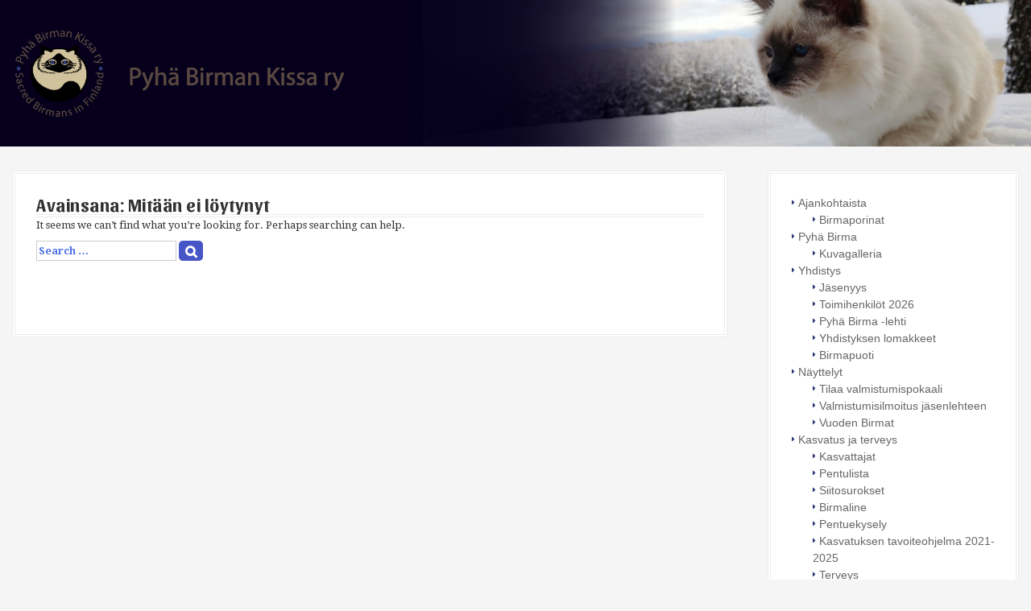

--- FILE ---
content_type: text/html; charset=UTF-8
request_url: http://birma.fi/aiheet/syyskokous/
body_size: 11476
content:
<!DOCTYPE html>
<html lang="fi">
<head>
<meta charset="UTF-8">
<meta name="viewport" content="width=device-width, initial-scale=1">
<title>Syyskokous | Pyhä Birman Kissa ry</title>
<link href='https://fonts.googleapis.com/css?family=Great+Vibes' rel='stylesheet' type='text/css'>
<link rel="preconnect" href="https://fonts.googleapis.com">
<link rel="preconnect" href="https://fonts.gstatic.com" crossorigin>
<link href="https://fonts.googleapis.com/css2?family=Alegreya:ital,wght@0,400..900;1,400..900&family=Sansita:ital,wght@0,400;0,700;0,800;0,900;1,400;1,700;1,800;1,900&display=swap" rel="stylesheet">
<link rel="stylesheet" href="https://use.fontawesome.com/releases/v5.1.1/css/all.css" integrity="sha384-O8whS3fhG2OnA5Kas0Y9l3cfpmYjapjI0E4theH4iuMD+pLhbf6JI0jIMfYcK3yZ" crossorigin="anonymous">
<!--link rel="profile" href="http://gmpg.org/xfn/11"-->
<link rel="pingback" href="http://birma.fi/wordpress/xmlrpc.php">
	<link rel="shortcut icon" href="http://birma.fi/wordpress/wp-content/uploads/birma_favicon-1.png" />


<title>Syyskokous &#8211; Pyhä Birman Kissa ry</title>
<meta name='robots' content='max-image-preview:large' />
<link rel='dns-prefetch' href='//fonts.googleapis.com' />
<link rel="alternate" type="application/rss+xml" title="Pyhä Birman Kissa ry &raquo; syöte" href="https://birma.fi/feed/" />
<link rel="alternate" type="application/rss+xml" title="Pyhä Birman Kissa ry &raquo; kommenttien syöte" href="https://birma.fi/comments/feed/" />
<link rel="alternate" type="application/rss+xml" title="Pyhä Birman Kissa ry &raquo; Syyskokous avainsanan RSS-syöte" href="https://birma.fi/aiheet/syyskokous/feed/" />
<style id='wp-img-auto-sizes-contain-inline-css' type='text/css'>
img:is([sizes=auto i],[sizes^="auto," i]){contain-intrinsic-size:3000px 1500px}
/*# sourceURL=wp-img-auto-sizes-contain-inline-css */
</style>
<link rel='stylesheet' id='moesia-bootstrap-css' href='http://birma.fi/wordpress/wp-content/themes/moesia/css/bootstrap/bootstrap.min.css?ver=1' type='text/css' media='all' />
<style id='wp-emoji-styles-inline-css' type='text/css'>

	img.wp-smiley, img.emoji {
		display: inline !important;
		border: none !important;
		box-shadow: none !important;
		height: 1em !important;
		width: 1em !important;
		margin: 0 0.07em !important;
		vertical-align: -0.1em !important;
		background: none !important;
		padding: 0 !important;
	}
/*# sourceURL=wp-emoji-styles-inline-css */
</style>
<link rel='stylesheet' id='bc_category_widget_style-css' href='http://birma.fi/wordpress/wp-content/plugins/category-widget/assets/css/bc_cw_style.css?ver=6.9' type='text/css' media='all' />
<link rel='stylesheet' id='contact-form-7-css' href='http://birma.fi/wordpress/wp-content/plugins/contact-form-7/includes/css/styles.css?ver=6.1.4' type='text/css' media='all' />
<link rel='stylesheet' id='foobox-free-min-css' href='http://birma.fi/wordpress/wp-content/plugins/foobox-image-lightbox/free/css/foobox.free.min.css?ver=2.7.35' type='text/css' media='all' />
<link rel='stylesheet' id='moesia-child-css' href='http://birma.fi/wordpress/wp-content/themes/moesia-child/style.css?ver=6.9' type='text/css' media='all' />
<link rel='stylesheet' id='moesia-style-css' href='http://birma.fi/wordpress/wp-content/themes/moesia-child/style.css?ver=6.9' type='text/css' media='all' />
<style id='moesia-style-inline-css' type='text/css'>
.services-area { background-color:  !important; }
.services-area .widget-title { color: ; }
.services-area .widget-title:after { border-color: ; }
.service-icon { background-color: ; }
.service-title, .service-title a { color: ; }
.service-desc { color: ; }
.employees-area { background-color:  !important; }
.employees-area .widget-title { color: ; }
.employees-area .widget-title:after { border-color: ; }
.employee-name { color: ; }
.employee-position, .employee-social a { color: ; }
.employee-desc { color: ; }
.testimonials-area { background-color:  !important; }
.testimonials-area .widget-title { color: ; }
.testimonials-area .widget-title:after { border-color: ; }
.client-function { color: ; }
.client-name { color: ; }
.testimonial-body { background-color: ; }
.testimonial-body:after { border-top-color: ; }
.testimonial-body { color: ; }
.skills-area { background-color:  !important; }
.skills-area .widget-title { color: ; }
.skills-area .widget-title:after { border-color: ; }
.skill-bar div { background-color: ; }
.skills-desc, .skills-list { color: ; }
.facts-area { background-color:  !important; }
.facts-area .widget-title { color: ; }
.facts-area .widget-title:after { border-color: ; }
.fact { color: ; }
.fact-name { color: ; }
.clients-area { background-color:  !important; }
.clients-area .widget-title { color: ; }
.clients-area .widget-title:after { border-color: ; }
.slick-prev:before, .slick-next:before { color: ; }
.blockquote-area { background-color:  !important; }
.blockquote-area .widget-title { color: ; }
.blockquote-area .widget-title:after { border-color: ; }
.blockquote-area blockquote:before { color: ; }
.blockquote-area blockquote { color: ; }
.social-area { background-color:  !important; }
.social-area .widget-title { color: ; }
.social-area .widget-title:after { border-color: ; }
.social-area a:before { color: ; }
.projects-area { background-color:  !important; }
.projects-area .widget-title { color: ; }
.projects-area .widget-title:after { border-color: ; }
.project-image { background-color: ; }
.link-icon, .pp-icon { color: ; }
.latest-news-area { background-color:  !important; }
.latest-news-area .widget-title { color: ; }
.latest-news-area .widget-title:after { border-color: ; }
.latest-news-area .entry-title a { color: ; }
.blog-post { color: ; }
.all-news { color: ; border-color: ; }
.action-area { background-color: ; }
.action-area .widget-title { color: ; }
.action-area .widget-title:after { border-color: ; }
.action-text { color: ; }
.call-to-action { background-color: ; }
.call-to-action { box-shadow: 0 5px 0 #c2503d; }
.welcome-title { color: ; }
.welcome-desc { color: ; }
.welcome-button { background-color: ; }
.welcome-button { box-shadow: 0 5px 0 #C2503D; }
.welcome-button:active { box-shadow: 0 2px 0 #C2503D; }
.post-navigation .nav-previous, .post-navigation .nav-next, .paging-navigation .nav-previous, .paging-navigation .nav-next, .comment-respond input[type="submit"] { background-color: ; }
.main-navigation a:hover, .entry-title a:hover, .entry-meta a:hover, .entry-footer a:hover, .social-widget li a::before, .author-social a, .widget a:hover, blockquote:before { color: ; }
.panel.widget .widget-title:after, .so-panel.widget .widget-title:after { border-color: ; }
::selection { background-color: ; }
::-moz-selection { background-color: ; }
.site-title a { color: ; }
.site-description { color: ; }
.entry-title, .entry-title a { color: ; }
body { color: ; }
.top-bar { background-color: ; }
.main-navigation a { color: ; }
.footer-widget-area, .site-footer { background-color: ; }
.site-logo { max-width:700px; }
h1, h2, h3, h4, h5, h6, .main-navigation li, .fact, .all-news, .welcome-button, .call-to-action .employee-position, .post-navigation .nav-previous, .post-navigation .nav-next, .paging-navigation .nav-previous, .paging-navigation .nav-next { font-family: Droid Sans}
body { font-family: Droid Serif}
.top-bar { position: relative !important; }
.has-banner::after { background-size: contain; }
@media only screen and (min-width: 1025px) { .has-banner,.has-banner::after { max-height:320px; } }
@media only screen and (min-width: 1199px) { .has-banner,.has-banner::after { max-height:400px; } }
@media only screen and (min-width: 991px) { .welcome-info { top:0px; } }
@media only screen and (min-width: 1199px) { .welcome-info { top:0px; } }

/*# sourceURL=moesia-style-inline-css */
</style>
<link rel='stylesheet' id='moesia-headings-fonts-css' href='//fonts.googleapis.com/css?family=Droid+Sans%3A400%2C700&#038;ver=6.9' type='text/css' media='all' />
<link rel='stylesheet' id='moesia-body-fonts-css' href='//fonts.googleapis.com/css?family=Droid+Serif%3A400%2C700%2C400italic%2C700italic&#038;ver=6.9' type='text/css' media='all' />
<link rel='stylesheet' id='moesia-font-awesome-css' href='http://birma.fi/wordpress/wp-content/themes/moesia/fonts/font-awesome.min.css?ver=6.9' type='text/css' media='all' />
<link rel='stylesheet' id='moesia-animations-css' href='http://birma.fi/wordpress/wp-content/themes/moesia/css/animate/animate.min.css?ver=6.9' type='text/css' media='all' />
<script type="text/javascript" src="http://birma.fi/wordpress/wp-includes/js/jquery/jquery.min.js?ver=3.7.1" id="jquery-core-js"></script>
<script type="text/javascript" src="http://birma.fi/wordpress/wp-includes/js/jquery/jquery-migrate.min.js?ver=3.4.1" id="jquery-migrate-js"></script>
<script type="text/javascript" src="http://birma.fi/wordpress/wp-content/themes/moesia/js/waypoints.min.js?ver=1" id="moesia-waypoints-js"></script>
<script type="text/javascript" src="http://birma.fi/wordpress/wp-content/themes/moesia/js/wow.min.js?ver=1" id="moesia-wow-js"></script>
<script type="text/javascript" src="http://birma.fi/wordpress/wp-content/themes/moesia/js/wow-init.js?ver=1" id="moesia-wow-init-js"></script>
<script type="text/javascript" src="http://birma.fi/wordpress/wp-content/themes/moesia/js/jquery.sticky.js?ver=1" id="moesia-sticky-js"></script>
<script type="text/javascript" src="http://birma.fi/wordpress/wp-content/themes/moesia/js/scripts.js?ver=1" id="moesia-scripts-js"></script>
<script type="text/javascript" src="http://birma.fi/wordpress/wp-content/themes/moesia/js/jquery.fitvids.js?ver=1" id="moesia-fitvids-js"></script>
<script type="text/javascript" id="foobox-free-min-js-before">
/* <![CDATA[ */
/* Run FooBox FREE (v2.7.35) */
var FOOBOX = window.FOOBOX = {
	ready: true,
	disableOthers: false,
	o: {wordpress: { enabled: true }, captions: { dataTitle: ["captionTitle","title"], dataDesc: ["captionDesc","description"] }, rel: '', excludes:'.fbx-link,.nofoobox,.nolightbox,a[href*="pinterest.com/pin/create/button/"]', affiliate : { enabled: false }, error: "Could not load the item"},
	selectors: [
		".foogallery-container.foogallery-lightbox-foobox", ".foogallery-container.foogallery-lightbox-foobox-free", ".gallery", ".wp-block-gallery", ".wp-caption", ".wp-block-image", "a:has(img[class*=wp-image-])", ".post a:has(img[class*=wp-image-])", ".foobox"
	],
	pre: function( $ ){
		// Custom JavaScript (Pre)
		
	},
	post: function( $ ){
		// Custom JavaScript (Post)
		
		// Custom Captions Code
		
	},
	custom: function( $ ){
		// Custom Extra JS
		
	}
};
//# sourceURL=foobox-free-min-js-before
/* ]]> */
</script>
<script type="text/javascript" src="http://birma.fi/wordpress/wp-content/plugins/foobox-image-lightbox/free/js/foobox.free.min.js?ver=2.7.35" id="foobox-free-min-js"></script>
<link rel="https://api.w.org/" href="https://birma.fi/wp-json/" /><link rel="alternate" title="JSON" type="application/json" href="https://birma.fi/wp-json/wp/v2/tags/33" /><link rel="EditURI" type="application/rsd+xml" title="RSD" href="https://birma.fi/wordpress/xmlrpc.php?rsd" />
<meta name="generator" content="WordPress 6.9" />
<link rel="stylesheet" href="https://use.fontawesome.com/releases/v5.1.1/css/all.css" integrity="sha384-O8whS3fhG2OnA5Kas0Y9l3cfpmYjapjI0E4theH4iuMD+pLhbf6JI0jIMfYcK3yZ" crossorigin="anonymous"><!--[if lt IE 9]>
<script src="http://birma.fi/wordpress/wp-content/themes/moesia/js/html5shiv.js"></script>
<![endif]-->
			<style type="text/css">
				@media only screen and (min-width: 1025px) {	
					.has-banner:after {
					    					    	background-image: url(http://birma.fi/wordpress/wp-content/uploads/01-tammikuu_1920x768-2.jpg);
					    					}
				}		
			</style>
	<link rel="icon" href="http://birma.fi/wordpress/wp-content/uploads/cropped-favicon_birma-32x32.png" sizes="32x32" />
<link rel="icon" href="http://birma.fi/wordpress/wp-content/uploads/cropped-favicon_birma-192x192.png" sizes="192x192" />
<link rel="apple-touch-icon" href="http://birma.fi/wordpress/wp-content/uploads/cropped-favicon_birma-180x180.png" />
<meta name="msapplication-TileImage" content="http://birma.fi/wordpress/wp-content/uploads/cropped-favicon_birma-270x270.png" />
<script src='https://www.google.com/recaptcha/api.js'></script>
<style id='wp-block-image-inline-css' type='text/css'>
.wp-block-image>a,.wp-block-image>figure>a{display:inline-block}.wp-block-image img{box-sizing:border-box;height:auto;max-width:100%;vertical-align:bottom}@media not (prefers-reduced-motion){.wp-block-image img.hide{visibility:hidden}.wp-block-image img.show{animation:show-content-image .4s}}.wp-block-image[style*=border-radius] img,.wp-block-image[style*=border-radius]>a{border-radius:inherit}.wp-block-image.has-custom-border img{box-sizing:border-box}.wp-block-image.aligncenter{text-align:center}.wp-block-image.alignfull>a,.wp-block-image.alignwide>a{width:100%}.wp-block-image.alignfull img,.wp-block-image.alignwide img{height:auto;width:100%}.wp-block-image .aligncenter,.wp-block-image .alignleft,.wp-block-image .alignright,.wp-block-image.aligncenter,.wp-block-image.alignleft,.wp-block-image.alignright{display:table}.wp-block-image .aligncenter>figcaption,.wp-block-image .alignleft>figcaption,.wp-block-image .alignright>figcaption,.wp-block-image.aligncenter>figcaption,.wp-block-image.alignleft>figcaption,.wp-block-image.alignright>figcaption{caption-side:bottom;display:table-caption}.wp-block-image .alignleft{float:left;margin:.5em 1em .5em 0}.wp-block-image .alignright{float:right;margin:.5em 0 .5em 1em}.wp-block-image .aligncenter{margin-left:auto;margin-right:auto}.wp-block-image :where(figcaption){margin-bottom:1em;margin-top:.5em}.wp-block-image.is-style-circle-mask img{border-radius:9999px}@supports ((-webkit-mask-image:none) or (mask-image:none)) or (-webkit-mask-image:none){.wp-block-image.is-style-circle-mask img{border-radius:0;-webkit-mask-image:url('data:image/svg+xml;utf8,<svg viewBox="0 0 100 100" xmlns="http://www.w3.org/2000/svg"><circle cx="50" cy="50" r="50"/></svg>');mask-image:url('data:image/svg+xml;utf8,<svg viewBox="0 0 100 100" xmlns="http://www.w3.org/2000/svg"><circle cx="50" cy="50" r="50"/></svg>');mask-mode:alpha;-webkit-mask-position:center;mask-position:center;-webkit-mask-repeat:no-repeat;mask-repeat:no-repeat;-webkit-mask-size:contain;mask-size:contain}}:root :where(.wp-block-image.is-style-rounded img,.wp-block-image .is-style-rounded img){border-radius:9999px}.wp-block-image figure{margin:0}.wp-lightbox-container{display:flex;flex-direction:column;position:relative}.wp-lightbox-container img{cursor:zoom-in}.wp-lightbox-container img:hover+button{opacity:1}.wp-lightbox-container button{align-items:center;backdrop-filter:blur(16px) saturate(180%);background-color:#5a5a5a40;border:none;border-radius:4px;cursor:zoom-in;display:flex;height:20px;justify-content:center;opacity:0;padding:0;position:absolute;right:16px;text-align:center;top:16px;width:20px;z-index:100}@media not (prefers-reduced-motion){.wp-lightbox-container button{transition:opacity .2s ease}}.wp-lightbox-container button:focus-visible{outline:3px auto #5a5a5a40;outline:3px auto -webkit-focus-ring-color;outline-offset:3px}.wp-lightbox-container button:hover{cursor:pointer;opacity:1}.wp-lightbox-container button:focus{opacity:1}.wp-lightbox-container button:focus,.wp-lightbox-container button:hover,.wp-lightbox-container button:not(:hover):not(:active):not(.has-background){background-color:#5a5a5a40;border:none}.wp-lightbox-overlay{box-sizing:border-box;cursor:zoom-out;height:100vh;left:0;overflow:hidden;position:fixed;top:0;visibility:hidden;width:100%;z-index:100000}.wp-lightbox-overlay .close-button{align-items:center;cursor:pointer;display:flex;justify-content:center;min-height:40px;min-width:40px;padding:0;position:absolute;right:calc(env(safe-area-inset-right) + 16px);top:calc(env(safe-area-inset-top) + 16px);z-index:5000000}.wp-lightbox-overlay .close-button:focus,.wp-lightbox-overlay .close-button:hover,.wp-lightbox-overlay .close-button:not(:hover):not(:active):not(.has-background){background:none;border:none}.wp-lightbox-overlay .lightbox-image-container{height:var(--wp--lightbox-container-height);left:50%;overflow:hidden;position:absolute;top:50%;transform:translate(-50%,-50%);transform-origin:top left;width:var(--wp--lightbox-container-width);z-index:9999999999}.wp-lightbox-overlay .wp-block-image{align-items:center;box-sizing:border-box;display:flex;height:100%;justify-content:center;margin:0;position:relative;transform-origin:0 0;width:100%;z-index:3000000}.wp-lightbox-overlay .wp-block-image img{height:var(--wp--lightbox-image-height);min-height:var(--wp--lightbox-image-height);min-width:var(--wp--lightbox-image-width);width:var(--wp--lightbox-image-width)}.wp-lightbox-overlay .wp-block-image figcaption{display:none}.wp-lightbox-overlay button{background:none;border:none}.wp-lightbox-overlay .scrim{background-color:#fff;height:100%;opacity:.9;position:absolute;width:100%;z-index:2000000}.wp-lightbox-overlay.active{visibility:visible}@media not (prefers-reduced-motion){.wp-lightbox-overlay.active{animation:turn-on-visibility .25s both}.wp-lightbox-overlay.active img{animation:turn-on-visibility .35s both}.wp-lightbox-overlay.show-closing-animation:not(.active){animation:turn-off-visibility .35s both}.wp-lightbox-overlay.show-closing-animation:not(.active) img{animation:turn-off-visibility .25s both}.wp-lightbox-overlay.zoom.active{animation:none;opacity:1;visibility:visible}.wp-lightbox-overlay.zoom.active .lightbox-image-container{animation:lightbox-zoom-in .4s}.wp-lightbox-overlay.zoom.active .lightbox-image-container img{animation:none}.wp-lightbox-overlay.zoom.active .scrim{animation:turn-on-visibility .4s forwards}.wp-lightbox-overlay.zoom.show-closing-animation:not(.active){animation:none}.wp-lightbox-overlay.zoom.show-closing-animation:not(.active) .lightbox-image-container{animation:lightbox-zoom-out .4s}.wp-lightbox-overlay.zoom.show-closing-animation:not(.active) .lightbox-image-container img{animation:none}.wp-lightbox-overlay.zoom.show-closing-animation:not(.active) .scrim{animation:turn-off-visibility .4s forwards}}@keyframes show-content-image{0%{visibility:hidden}99%{visibility:hidden}to{visibility:visible}}@keyframes turn-on-visibility{0%{opacity:0}to{opacity:1}}@keyframes turn-off-visibility{0%{opacity:1;visibility:visible}99%{opacity:0;visibility:visible}to{opacity:0;visibility:hidden}}@keyframes lightbox-zoom-in{0%{transform:translate(calc((-100vw + var(--wp--lightbox-scrollbar-width))/2 + var(--wp--lightbox-initial-left-position)),calc(-50vh + var(--wp--lightbox-initial-top-position))) scale(var(--wp--lightbox-scale))}to{transform:translate(-50%,-50%) scale(1)}}@keyframes lightbox-zoom-out{0%{transform:translate(-50%,-50%) scale(1);visibility:visible}99%{visibility:visible}to{transform:translate(calc((-100vw + var(--wp--lightbox-scrollbar-width))/2 + var(--wp--lightbox-initial-left-position)),calc(-50vh + var(--wp--lightbox-initial-top-position))) scale(var(--wp--lightbox-scale));visibility:hidden}}
/*# sourceURL=http://birma.fi/wordpress/wp-includes/blocks/image/style.min.css */
</style>
<style id='wp-block-latest-posts-inline-css' type='text/css'>
.wp-block-latest-posts{box-sizing:border-box}.wp-block-latest-posts.alignleft{margin-right:2em}.wp-block-latest-posts.alignright{margin-left:2em}.wp-block-latest-posts.wp-block-latest-posts__list{list-style:none}.wp-block-latest-posts.wp-block-latest-posts__list li{clear:both;overflow-wrap:break-word}.wp-block-latest-posts.is-grid{display:flex;flex-wrap:wrap}.wp-block-latest-posts.is-grid li{margin:0 1.25em 1.25em 0;width:100%}@media (min-width:600px){.wp-block-latest-posts.columns-2 li{width:calc(50% - .625em)}.wp-block-latest-posts.columns-2 li:nth-child(2n){margin-right:0}.wp-block-latest-posts.columns-3 li{width:calc(33.33333% - .83333em)}.wp-block-latest-posts.columns-3 li:nth-child(3n){margin-right:0}.wp-block-latest-posts.columns-4 li{width:calc(25% - .9375em)}.wp-block-latest-posts.columns-4 li:nth-child(4n){margin-right:0}.wp-block-latest-posts.columns-5 li{width:calc(20% - 1em)}.wp-block-latest-posts.columns-5 li:nth-child(5n){margin-right:0}.wp-block-latest-posts.columns-6 li{width:calc(16.66667% - 1.04167em)}.wp-block-latest-posts.columns-6 li:nth-child(6n){margin-right:0}}:root :where(.wp-block-latest-posts.is-grid){padding:0}:root :where(.wp-block-latest-posts.wp-block-latest-posts__list){padding-left:0}.wp-block-latest-posts__post-author,.wp-block-latest-posts__post-date{display:block;font-size:.8125em}.wp-block-latest-posts__post-excerpt,.wp-block-latest-posts__post-full-content{margin-bottom:1em;margin-top:.5em}.wp-block-latest-posts__featured-image a{display:inline-block}.wp-block-latest-posts__featured-image img{height:auto;max-width:100%;width:auto}.wp-block-latest-posts__featured-image.alignleft{float:left;margin-right:1em}.wp-block-latest-posts__featured-image.alignright{float:right;margin-left:1em}.wp-block-latest-posts__featured-image.aligncenter{margin-bottom:1em;text-align:center}
/*# sourceURL=http://birma.fi/wordpress/wp-includes/blocks/latest-posts/style.min.css */
</style>
<style id='wp-block-search-inline-css' type='text/css'>
.wp-block-search__button{margin-left:10px;word-break:normal}.wp-block-search__button.has-icon{line-height:0}.wp-block-search__button svg{height:1.25em;min-height:24px;min-width:24px;width:1.25em;fill:currentColor;vertical-align:text-bottom}:where(.wp-block-search__button){border:1px solid #ccc;padding:6px 10px}.wp-block-search__inside-wrapper{display:flex;flex:auto;flex-wrap:nowrap;max-width:100%}.wp-block-search__label{width:100%}.wp-block-search.wp-block-search__button-only .wp-block-search__button{box-sizing:border-box;display:flex;flex-shrink:0;justify-content:center;margin-left:0;max-width:100%}.wp-block-search.wp-block-search__button-only .wp-block-search__inside-wrapper{min-width:0!important;transition-property:width}.wp-block-search.wp-block-search__button-only .wp-block-search__input{flex-basis:100%;transition-duration:.3s}.wp-block-search.wp-block-search__button-only.wp-block-search__searchfield-hidden,.wp-block-search.wp-block-search__button-only.wp-block-search__searchfield-hidden .wp-block-search__inside-wrapper{overflow:hidden}.wp-block-search.wp-block-search__button-only.wp-block-search__searchfield-hidden .wp-block-search__input{border-left-width:0!important;border-right-width:0!important;flex-basis:0;flex-grow:0;margin:0;min-width:0!important;padding-left:0!important;padding-right:0!important;width:0!important}:where(.wp-block-search__input){appearance:none;border:1px solid #949494;flex-grow:1;font-family:inherit;font-size:inherit;font-style:inherit;font-weight:inherit;letter-spacing:inherit;line-height:inherit;margin-left:0;margin-right:0;min-width:3rem;padding:8px;text-decoration:unset!important;text-transform:inherit}:where(.wp-block-search__button-inside .wp-block-search__inside-wrapper){background-color:#fff;border:1px solid #949494;box-sizing:border-box;padding:4px}:where(.wp-block-search__button-inside .wp-block-search__inside-wrapper) .wp-block-search__input{border:none;border-radius:0;padding:0 4px}:where(.wp-block-search__button-inside .wp-block-search__inside-wrapper) .wp-block-search__input:focus{outline:none}:where(.wp-block-search__button-inside .wp-block-search__inside-wrapper) :where(.wp-block-search__button){padding:4px 8px}.wp-block-search.aligncenter .wp-block-search__inside-wrapper{margin:auto}.wp-block[data-align=right] .wp-block-search.wp-block-search__button-only .wp-block-search__inside-wrapper{float:right}
/*# sourceURL=http://birma.fi/wordpress/wp-includes/blocks/search/style.min.css */
</style>
<link rel='stylesheet' id='slf_caro_css_and_js-css' href='http://birma.fi/wordpress/wp-content/plugins/birmaline-login-form/includes/front-style.css?ver=6.9' type='text/css' media='all' />
</head>

<body class="archive tag tag-syyskokous tag-33 wp-theme-moesia wp-child-theme-moesia-child group-blog">
<div id="page_birma" class="hfeed site">
	<a class="skip-link screen-reader-text" href="#content">Skip to content</a>

		<div class="top-bar">
			<div class="container">
				<div class="site-branding col-md-4"><a href="https://birma.fi/" title="Pyhä Birman Kissa ry"><img class="site-logo" src="http://birma.fi/wordpress/wp-content/uploads/logo-otsikko_semibold-2.png" alt="Pyhä Birman Kissa ry" /></a></div><button class="menu-toggle btn"><i class="fa fa-bars"></i></button>
				<nav id="site-navigation" class="main-navigation col-md-8" role="navigation"><div class="menu-paavalikko-container"><ul id="menu-paavalikko" class="menu"><li id="menu-item-402" class="menu-item menu-item-type-taxonomy menu-item-object-category menu-item-has-children menu-item-402"><a href="https://birma.fi/artikkelit/ajankohtaista/">Ajankohtaista</a>
<ul class="sub-menu">
	<li id="menu-item-6876" class="menu-item menu-item-type-post_type menu-item-object-post menu-item-6876"><a href="https://birma.fi/birmaporinat/">Birmaporinat</a></li>
</ul>
</li>
<li id="menu-item-579" class="menu-item menu-item-type-post_type menu-item-object-page menu-item-has-children menu-item-579"><a href="https://birma.fi/pyha-birma/">Pyhä Birma</a>
<ul class="sub-menu">
	<li id="menu-item-1567" class="menu-item menu-item-type-post_type menu-item-object-page menu-item-1567"><a href="https://birma.fi/kuvat/">Kuvagalleria</a></li>
</ul>
</li>
<li id="menu-item-589" class="menu-item menu-item-type-post_type menu-item-object-page menu-item-has-children menu-item-589"><a href="https://birma.fi/yhdistys/">Yhdistys</a>
<ul class="sub-menu">
	<li id="menu-item-590" class="menu-item menu-item-type-post_type menu-item-object-page menu-item-590"><a href="https://birma.fi/yhdistys/jasenyys/">Jäsenyys</a></li>
	<li id="menu-item-578" class="menu-item menu-item-type-post_type menu-item-object-page menu-item-578"><a href="https://birma.fi/yhdistys/toimihenkilot/">Toimihenkilöt 2026</a></li>
	<li id="menu-item-593" class="menu-item menu-item-type-post_type menu-item-object-page menu-item-593"><a href="https://birma.fi/jasenlehti/">Pyhä Birma -lehti</a></li>
	<li id="menu-item-596" class="menu-item menu-item-type-post_type menu-item-object-page menu-item-596"><a href="https://birma.fi/lomakkeet/">Yhdistyksen lomakkeet</a></li>
	<li id="menu-item-4938" class="menu-item menu-item-type-post_type menu-item-object-page menu-item-4938"><a href="https://birma.fi/puoti/">Birmapuoti</a></li>
</ul>
</li>
<li id="menu-item-592" class="menu-item menu-item-type-post_type menu-item-object-page menu-item-has-children menu-item-592"><a href="https://birma.fi/nayttelyt/">Näyttelyt</a>
<ul class="sub-menu">
	<li id="menu-item-7472" class="menu-item menu-item-type-post_type menu-item-object-page menu-item-7472"><a href="https://birma.fi/nayttelyt/pokaalit-ja-ruusukkeet/">Tilaa valmistumispokaali</a></li>
	<li id="menu-item-9369" class="menu-item menu-item-type-post_type menu-item-object-page menu-item-9369"><a href="https://birma.fi/valmistumisilmoitus-pyha-birma-lehteen/">Valmistumisilmoitus jäsenlehteen</a></li>
	<li id="menu-item-9370" class="menu-item menu-item-type-post_type menu-item-object-page menu-item-9370"><a href="https://birma.fi/nayttelyt/vuoden-birma/">Vuoden Birmat</a></li>
</ul>
</li>
<li id="menu-item-580" class="menu-item menu-item-type-post_type menu-item-object-page menu-item-has-children menu-item-580"><a href="https://birma.fi/kasvatus-ja-terveys/">Kasvatus ja terveys</a>
<ul class="sub-menu">
	<li id="menu-item-584" class="menu-item menu-item-type-post_type menu-item-object-page menu-item-584"><a href="https://birma.fi/kasvatus-ja-terveys/kasvattajat/">Kasvattajat</a></li>
	<li id="menu-item-591" class="menu-item menu-item-type-post_type menu-item-object-page menu-item-591"><a href="https://birma.fi/kasvatus-ja-terveys/pentulista/">Pentulista</a></li>
	<li id="menu-item-583" class="menu-item menu-item-type-post_type menu-item-object-page menu-item-583"><a href="https://birma.fi/kasvatus-ja-terveys/siitosurokset/">Siitosurokset</a></li>
	<li id="menu-item-582" class="menu-item menu-item-type-post_type menu-item-object-page menu-item-582"><a href="https://birma.fi/birmaline-palvelu/">Birmaline</a></li>
	<li id="menu-item-1978" class="menu-item menu-item-type-post_type menu-item-object-page menu-item-1978"><a href="https://birma.fi/lomakkeet/pentuekysely/">Pentuekysely</a></li>
	<li id="menu-item-585" class="menu-item menu-item-type-post_type menu-item-object-page menu-item-585"><a href="https://birma.fi/kasvatus-ja-terveys/kasvatuksen-tavoiteohjelma/">Kasvatuksen tavoiteohjelma 2021-2025</a></li>
	<li id="menu-item-595" class="menu-item menu-item-type-post_type menu-item-object-page menu-item-595"><a href="https://birma.fi/kasvatus-ja-terveys/terveys/">Terveys</a></li>
	<li id="menu-item-581" class="menu-item menu-item-type-post_type menu-item-object-page menu-item-581"><a href="https://birma.fi/kasvatus-ja-terveys/terveys/terveystyoryhma/">Terveystyöryhmä</a></li>
</ul>
</li>
<li id="menu-item-587" class="menu-item menu-item-type-post_type menu-item-object-page menu-item-home menu-item-587"><a href="https://birma.fi/">Etusivu</a></li>
<li id="menu-item-588" class="menu-item menu-item-type-post_type menu-item-object-page menu-item-588"><a href="https://birma.fi/linkit/">Linkit</a></li>
</ul></div></nav></div></div>						<header id="masthead" class="site-header has-banner" role="banner">
				
							<img class="header-image" src="http://birma.fi/wordpress/wp-content/uploads/01-tammikuu_1024x410-2.jpg">
													<div class="welcome-info">
															</div>
						</header><!-- #masthead -->
		
						<div id="content" class="site-content clearfix container">
		
	<section id="primary" class="content-area">
		<main id="main" class="site-main" role="main">

		
			
<section class="no-results not-found">
	<header class="page-header">
		<h1 class="page-title">Mitään ei löytynyt</h1>
	</header><!-- .page-header -->

	<div class="page-content">
		
			<p>It seems we can&rsquo;t find what you&rsquo;re looking for. Perhaps searching can help.</p>
			
<div class="search-wrapper">
	<form role="search" method="get" class="moesia-search-form" action="https://birma.fi/">
		<span class="search-close"><i class="fa fa-times"></i></span>
		<label>
			<span class="screen-reader-text">Search for:</span>
			<input type="search" class="search-field" placeholder="Search &#8230;" value="" name="s" title="Search for:" />
		</label>
		<input type="submit" class="search-submit" value="&#xf002;" />
	</form>
</div>
			</div><!-- .page-content -->
</section><!-- .no-results -->

		
		</main><!-- #main -->
	</section><!-- #primary -->


<div id="secondary" class="widget-area" role="complementary">
	<div class="menu-paavalikko-container"><ul id="menu-paavalikko-1" class="menu"><li class="menu-item menu-item-type-taxonomy menu-item-object-category menu-item-has-children menu-item-402"><a href="https://birma.fi/artikkelit/ajankohtaista/">Ajankohtaista</a>
<ul class="sub-menu">
	<li class="menu-item menu-item-type-post_type menu-item-object-post menu-item-6876"><a href="https://birma.fi/birmaporinat/">Birmaporinat</a></li>
</ul>
</li>
<li class="menu-item menu-item-type-post_type menu-item-object-page menu-item-has-children menu-item-579"><a href="https://birma.fi/pyha-birma/">Pyhä Birma</a>
<ul class="sub-menu">
	<li class="menu-item menu-item-type-post_type menu-item-object-page menu-item-1567"><a href="https://birma.fi/kuvat/">Kuvagalleria</a></li>
</ul>
</li>
<li class="menu-item menu-item-type-post_type menu-item-object-page menu-item-has-children menu-item-589"><a href="https://birma.fi/yhdistys/">Yhdistys</a>
<ul class="sub-menu">
	<li class="menu-item menu-item-type-post_type menu-item-object-page menu-item-590"><a href="https://birma.fi/yhdistys/jasenyys/">Jäsenyys</a></li>
	<li class="menu-item menu-item-type-post_type menu-item-object-page menu-item-578"><a href="https://birma.fi/yhdistys/toimihenkilot/">Toimihenkilöt 2026</a></li>
	<li class="menu-item menu-item-type-post_type menu-item-object-page menu-item-593"><a href="https://birma.fi/jasenlehti/">Pyhä Birma -lehti</a></li>
	<li class="menu-item menu-item-type-post_type menu-item-object-page menu-item-596"><a href="https://birma.fi/lomakkeet/">Yhdistyksen lomakkeet</a></li>
	<li class="menu-item menu-item-type-post_type menu-item-object-page menu-item-4938"><a href="https://birma.fi/puoti/">Birmapuoti</a></li>
</ul>
</li>
<li class="menu-item menu-item-type-post_type menu-item-object-page menu-item-has-children menu-item-592"><a href="https://birma.fi/nayttelyt/">Näyttelyt</a>
<ul class="sub-menu">
	<li class="menu-item menu-item-type-post_type menu-item-object-page menu-item-7472"><a href="https://birma.fi/nayttelyt/pokaalit-ja-ruusukkeet/">Tilaa valmistumispokaali</a></li>
	<li class="menu-item menu-item-type-post_type menu-item-object-page menu-item-9369"><a href="https://birma.fi/valmistumisilmoitus-pyha-birma-lehteen/">Valmistumisilmoitus jäsenlehteen</a></li>
	<li class="menu-item menu-item-type-post_type menu-item-object-page menu-item-9370"><a href="https://birma.fi/nayttelyt/vuoden-birma/">Vuoden Birmat</a></li>
</ul>
</li>
<li class="menu-item menu-item-type-post_type menu-item-object-page menu-item-has-children menu-item-580"><a href="https://birma.fi/kasvatus-ja-terveys/">Kasvatus ja terveys</a>
<ul class="sub-menu">
	<li class="menu-item menu-item-type-post_type menu-item-object-page menu-item-584"><a href="https://birma.fi/kasvatus-ja-terveys/kasvattajat/">Kasvattajat</a></li>
	<li class="menu-item menu-item-type-post_type menu-item-object-page menu-item-591"><a href="https://birma.fi/kasvatus-ja-terveys/pentulista/">Pentulista</a></li>
	<li class="menu-item menu-item-type-post_type menu-item-object-page menu-item-583"><a href="https://birma.fi/kasvatus-ja-terveys/siitosurokset/">Siitosurokset</a></li>
	<li class="menu-item menu-item-type-post_type menu-item-object-page menu-item-582"><a href="https://birma.fi/birmaline-palvelu/">Birmaline</a></li>
	<li class="menu-item menu-item-type-post_type menu-item-object-page menu-item-1978"><a href="https://birma.fi/lomakkeet/pentuekysely/">Pentuekysely</a></li>
	<li class="menu-item menu-item-type-post_type menu-item-object-page menu-item-585"><a href="https://birma.fi/kasvatus-ja-terveys/kasvatuksen-tavoiteohjelma/">Kasvatuksen tavoiteohjelma 2021-2025</a></li>
	<li class="menu-item menu-item-type-post_type menu-item-object-page menu-item-595"><a href="https://birma.fi/kasvatus-ja-terveys/terveys/">Terveys</a></li>
	<li class="menu-item menu-item-type-post_type menu-item-object-page menu-item-581"><a href="https://birma.fi/kasvatus-ja-terveys/terveys/terveystyoryhma/">Terveystyöryhmä</a></li>
</ul>
</li>
<li class="menu-item menu-item-type-post_type menu-item-object-page menu-item-home menu-item-587"><a href="https://birma.fi/">Etusivu</a></li>
<li class="menu-item menu-item-type-post_type menu-item-object-page menu-item-588"><a href="https://birma.fi/linkit/">Linkit</a></li>
</ul></div>	
</div><!-- #secondary -->

		</div><!-- #content -->
		
				
	<div id="sidebar-footer" class="footer-widget-area clearfix" role="complementary">
		<div class="container">
										<div class="sidebar-column col-md-4 col-sm-4"> <aside id="block-11" class="widget widget_block"><h1><a id="sivunalkuun" href="#top">Palaa sivun alkuun</a></h1>
</aside><aside id="block-4" class="widget widget_block widget_media_image">
<figure class="wp-block-image size-full is-resized"><a href="https://www.facebook.com/people/Pyh%C3%A4-Birman-Kissa-ry/100064764544149/"><img loading="lazy" decoding="async" src="http://birma.fi/wordpress/wp-content/uploads/480px-Facebook_f_logo_2019.svg_.png" alt="" class="wp-image-6759" width="67" height="67" srcset="http://birma.fi/wordpress/wp-content/uploads/480px-Facebook_f_logo_2019.svg_.png 480w, http://birma.fi/wordpress/wp-content/uploads/480px-Facebook_f_logo_2019.svg_-300x300.png 300w, http://birma.fi/wordpress/wp-content/uploads/480px-Facebook_f_logo_2019.svg_-150x150.png 150w, http://birma.fi/wordpress/wp-content/uploads/480px-Facebook_f_logo_2019.svg_-400x400.png 400w, http://birma.fi/wordpress/wp-content/uploads/480px-Facebook_f_logo_2019.svg_-430x430.png 430w, http://birma.fi/wordpress/wp-content/uploads/480px-Facebook_f_logo_2019.svg_-100x100.png 100w" sizes="auto, (max-width: 67px) 100vw, 67px" /></a></figure>

</br>
</br></aside><aside id="block-6" class="widget widget_block widget_media_image">
<figure class="wp-block-image size-large is-resized"><a href="https://birma.fi/birmaline-palvelu/"><img loading="lazy" decoding="async" src="http://birma.fi/wordpress/wp-content/uploads/Birmaline-logo-1024x190.png" alt="" class="wp-image-3126" width="265" height="49" srcset="http://birma.fi/wordpress/wp-content/uploads/Birmaline-logo-1024x190.png 1024w, http://birma.fi/wordpress/wp-content/uploads/Birmaline-logo-300x56.png 300w, http://birma.fi/wordpress/wp-content/uploads/Birmaline-logo-750x139.png 750w, http://birma.fi/wordpress/wp-content/uploads/Birmaline-logo-400x74.png 400w, http://birma.fi/wordpress/wp-content/uploads/Birmaline-logo-430x80.png 430w, http://birma.fi/wordpress/wp-content/uploads/Birmaline-logo-150x28.png 150w, http://birma.fi/wordpress/wp-content/uploads/Birmaline-logo-100x19.png 100w, http://birma.fi/wordpress/wp-content/uploads/Birmaline-logo.png 1100w" sizes="auto, (max-width: 265px) 100vw, 265px" /></a></figure>

</br></aside> </div> 				<div class="sidebar-column col-md-4 col-sm-4"> <aside id="block-8" class="widget widget_block widget_recent_entries"><ul class="wp-block-latest-posts__list wp-block-latest-posts"><li><a class="wp-block-latest-posts__post-title" href="https://birma.fi/kutsu-yhdistyksen-ylimaaraiseen-kokoukseen-29-1-2026-klo-20/">Kutsu yhdistyksen ylimääräiseen kokoukseen 29.1.2026. klo 20</a></li>
<li><a class="wp-block-latest-posts__post-title" href="https://birma.fi/pyha-birman-kissa-ry-syyskokous-27-11-2025-klo-19/">Pyhä Birman Kissa ry syyskokous 27.11.2025 klo 20</a></li>
<li><a class="wp-block-latest-posts__post-title" href="https://birma.fi/kysely-kasvattajille/">Kysely kasvattajille</a></li>
<li><a class="wp-block-latest-posts__post-title" href="https://birma.fi/birmaporinat/">Birmaporinat</a></li>
<li><a class="wp-block-latest-posts__post-title" href="https://birma.fi/pyha-birman-kissa-ry-syyskokous-21-11-2024/">Pyhä Birman Kissa ry &#8211; Syyskokous 21.11.2024</a></li>
</ul></aside><aside id="block-9" class="widget widget_block widget_search"><form role="search" method="get" action="https://birma.fi/" class="wp-block-search__button-outside wp-block-search__text-button wp-block-search"    ><label class="wp-block-search__label" for="wp-block-search__input-1" >Etsi</label><div class="wp-block-search__inside-wrapper" ><input class="wp-block-search__input" id="wp-block-search__input-1" placeholder="Mitä haluaisit löytää?" value="" type="search" name="s" required /><button aria-label="Etsi" class="wp-block-search__button wp-element-button" type="submit" >Etsi</button></div></form></aside> </div> 				<div class="sidebar-column col-md-4 col-sm-4"> <aside id="block-10" class="widget widget_block widget_media_image">
<figure class="wp-block-image size-full is-resized"><img loading="lazy" decoding="async" src="http://birma.fi/wordpress/wp-content/uploads/png-logo.png" alt="" class="wp-image-1366" width="128" height="125" srcset="http://birma.fi/wordpress/wp-content/uploads/png-logo.png 798w, http://birma.fi/wordpress/wp-content/uploads/png-logo-300x294.png 300w, http://birma.fi/wordpress/wp-content/uploads/png-logo-750x736.png 750w, http://birma.fi/wordpress/wp-content/uploads/png-logo-400x392.png 400w, http://birma.fi/wordpress/wp-content/uploads/png-logo-430x422.png 430w, http://birma.fi/wordpress/wp-content/uploads/png-logo-150x147.png 150w, http://birma.fi/wordpress/wp-content/uploads/png-logo-100x98.png 100w" sizes="auto, (max-width: 128px) 100vw, 128px" /></figure>
</aside> </div> 		</div>	
	</div>	
	
	</div><!-- #page -->

<script type="speculationrules">
{"prefetch":[{"source":"document","where":{"and":[{"href_matches":"/*"},{"not":{"href_matches":["/wordpress/wp-*.php","/wordpress/wp-admin/*","/wordpress/wp-content/uploads/*","/wordpress/wp-content/*","/wordpress/wp-content/plugins/*","/wordpress/wp-content/themes/moesia-child/*","/wordpress/wp-content/themes/moesia/*","/*\\?(.+)"]}},{"not":{"selector_matches":"a[rel~=\"nofollow\"]"}},{"not":{"selector_matches":".no-prefetch, .no-prefetch a"}}]},"eagerness":"conservative"}]}
</script>
<script type="text/javascript" src="http://birma.fi/wordpress/wp-includes/js/dist/hooks.min.js?ver=dd5603f07f9220ed27f1" id="wp-hooks-js"></script>
<script type="text/javascript" src="http://birma.fi/wordpress/wp-includes/js/dist/i18n.min.js?ver=c26c3dc7bed366793375" id="wp-i18n-js"></script>
<script type="text/javascript" id="wp-i18n-js-after">
/* <![CDATA[ */
wp.i18n.setLocaleData( { 'text direction\u0004ltr': [ 'ltr' ] } );
//# sourceURL=wp-i18n-js-after
/* ]]> */
</script>
<script type="text/javascript" src="http://birma.fi/wordpress/wp-content/plugins/contact-form-7/includes/swv/js/index.js?ver=6.1.4" id="swv-js"></script>
<script type="text/javascript" id="contact-form-7-js-before">
/* <![CDATA[ */
var wpcf7 = {
    "api": {
        "root": "https:\/\/birma.fi\/wp-json\/",
        "namespace": "contact-form-7\/v1"
    },
    "cached": 1
};
//# sourceURL=contact-form-7-js-before
/* ]]> */
</script>
<script type="text/javascript" src="http://birma.fi/wordpress/wp-content/plugins/contact-form-7/includes/js/index.js?ver=6.1.4" id="contact-form-7-js"></script>
<script type="text/javascript" src="http://birma.fi/wordpress/wp-content/themes/moesia/js/navigation.js?ver=20120206" id="moesia-navigation-js"></script>
<script type="text/javascript" src="http://birma.fi/wordpress/wp-content/themes/moesia/js/skip-link-focus-fix.js?ver=20130115" id="moesia-skip-link-focus-fix-js"></script>
<script type="text/javascript" src="https://www.google.com/recaptcha/api.js?render=6LefiY0UAAAAAI15Xstu-ys4XRleC38KEm6U8MiV&amp;ver=3.0" id="google-recaptcha-js"></script>
<script type="text/javascript" src="http://birma.fi/wordpress/wp-includes/js/dist/vendor/wp-polyfill.min.js?ver=3.15.0" id="wp-polyfill-js"></script>
<script type="text/javascript" id="wpcf7-recaptcha-js-before">
/* <![CDATA[ */
var wpcf7_recaptcha = {
    "sitekey": "6LefiY0UAAAAAI15Xstu-ys4XRleC38KEm6U8MiV",
    "actions": {
        "homepage": "homepage",
        "contactform": "contactform"
    }
};
//# sourceURL=wpcf7-recaptcha-js-before
/* ]]> */
</script>
<script type="text/javascript" src="http://birma.fi/wordpress/wp-content/plugins/contact-form-7/modules/recaptcha/index.js?ver=6.1.4" id="wpcf7-recaptcha-js"></script>
<script id="wp-emoji-settings" type="application/json">
{"baseUrl":"https://s.w.org/images/core/emoji/17.0.2/72x72/","ext":".png","svgUrl":"https://s.w.org/images/core/emoji/17.0.2/svg/","svgExt":".svg","source":{"concatemoji":"http://birma.fi/wordpress/wp-includes/js/wp-emoji-release.min.js?ver=6.9"}}
</script>
<script type="module">
/* <![CDATA[ */
/*! This file is auto-generated */
const a=JSON.parse(document.getElementById("wp-emoji-settings").textContent),o=(window._wpemojiSettings=a,"wpEmojiSettingsSupports"),s=["flag","emoji"];function i(e){try{var t={supportTests:e,timestamp:(new Date).valueOf()};sessionStorage.setItem(o,JSON.stringify(t))}catch(e){}}function c(e,t,n){e.clearRect(0,0,e.canvas.width,e.canvas.height),e.fillText(t,0,0);t=new Uint32Array(e.getImageData(0,0,e.canvas.width,e.canvas.height).data);e.clearRect(0,0,e.canvas.width,e.canvas.height),e.fillText(n,0,0);const a=new Uint32Array(e.getImageData(0,0,e.canvas.width,e.canvas.height).data);return t.every((e,t)=>e===a[t])}function p(e,t){e.clearRect(0,0,e.canvas.width,e.canvas.height),e.fillText(t,0,0);var n=e.getImageData(16,16,1,1);for(let e=0;e<n.data.length;e++)if(0!==n.data[e])return!1;return!0}function u(e,t,n,a){switch(t){case"flag":return n(e,"\ud83c\udff3\ufe0f\u200d\u26a7\ufe0f","\ud83c\udff3\ufe0f\u200b\u26a7\ufe0f")?!1:!n(e,"\ud83c\udde8\ud83c\uddf6","\ud83c\udde8\u200b\ud83c\uddf6")&&!n(e,"\ud83c\udff4\udb40\udc67\udb40\udc62\udb40\udc65\udb40\udc6e\udb40\udc67\udb40\udc7f","\ud83c\udff4\u200b\udb40\udc67\u200b\udb40\udc62\u200b\udb40\udc65\u200b\udb40\udc6e\u200b\udb40\udc67\u200b\udb40\udc7f");case"emoji":return!a(e,"\ud83e\u1fac8")}return!1}function f(e,t,n,a){let r;const o=(r="undefined"!=typeof WorkerGlobalScope&&self instanceof WorkerGlobalScope?new OffscreenCanvas(300,150):document.createElement("canvas")).getContext("2d",{willReadFrequently:!0}),s=(o.textBaseline="top",o.font="600 32px Arial",{});return e.forEach(e=>{s[e]=t(o,e,n,a)}),s}function r(e){var t=document.createElement("script");t.src=e,t.defer=!0,document.head.appendChild(t)}a.supports={everything:!0,everythingExceptFlag:!0},new Promise(t=>{let n=function(){try{var e=JSON.parse(sessionStorage.getItem(o));if("object"==typeof e&&"number"==typeof e.timestamp&&(new Date).valueOf()<e.timestamp+604800&&"object"==typeof e.supportTests)return e.supportTests}catch(e){}return null}();if(!n){if("undefined"!=typeof Worker&&"undefined"!=typeof OffscreenCanvas&&"undefined"!=typeof URL&&URL.createObjectURL&&"undefined"!=typeof Blob)try{var e="postMessage("+f.toString()+"("+[JSON.stringify(s),u.toString(),c.toString(),p.toString()].join(",")+"));",a=new Blob([e],{type:"text/javascript"});const r=new Worker(URL.createObjectURL(a),{name:"wpTestEmojiSupports"});return void(r.onmessage=e=>{i(n=e.data),r.terminate(),t(n)})}catch(e){}i(n=f(s,u,c,p))}t(n)}).then(e=>{for(const n in e)a.supports[n]=e[n],a.supports.everything=a.supports.everything&&a.supports[n],"flag"!==n&&(a.supports.everythingExceptFlag=a.supports.everythingExceptFlag&&a.supports[n]);var t;a.supports.everythingExceptFlag=a.supports.everythingExceptFlag&&!a.supports.flag,a.supports.everything||((t=a.source||{}).concatemoji?r(t.concatemoji):t.wpemoji&&t.twemoji&&(r(t.twemoji),r(t.wpemoji)))});
//# sourceURL=http://birma.fi/wordpress/wp-includes/js/wp-emoji-loader.min.js
/* ]]> */
</script>

</body>
</html>


--- FILE ---
content_type: text/html; charset=utf-8
request_url: https://www.google.com/recaptcha/api2/anchor?ar=1&k=6LefiY0UAAAAAI15Xstu-ys4XRleC38KEm6U8MiV&co=aHR0cDovL2Jpcm1hLmZpOjgw&hl=en&v=PoyoqOPhxBO7pBk68S4YbpHZ&size=invisible&anchor-ms=20000&execute-ms=30000&cb=t48cr0shwpja
body_size: 48641
content:
<!DOCTYPE HTML><html dir="ltr" lang="en"><head><meta http-equiv="Content-Type" content="text/html; charset=UTF-8">
<meta http-equiv="X-UA-Compatible" content="IE=edge">
<title>reCAPTCHA</title>
<style type="text/css">
/* cyrillic-ext */
@font-face {
  font-family: 'Roboto';
  font-style: normal;
  font-weight: 400;
  font-stretch: 100%;
  src: url(//fonts.gstatic.com/s/roboto/v48/KFO7CnqEu92Fr1ME7kSn66aGLdTylUAMa3GUBHMdazTgWw.woff2) format('woff2');
  unicode-range: U+0460-052F, U+1C80-1C8A, U+20B4, U+2DE0-2DFF, U+A640-A69F, U+FE2E-FE2F;
}
/* cyrillic */
@font-face {
  font-family: 'Roboto';
  font-style: normal;
  font-weight: 400;
  font-stretch: 100%;
  src: url(//fonts.gstatic.com/s/roboto/v48/KFO7CnqEu92Fr1ME7kSn66aGLdTylUAMa3iUBHMdazTgWw.woff2) format('woff2');
  unicode-range: U+0301, U+0400-045F, U+0490-0491, U+04B0-04B1, U+2116;
}
/* greek-ext */
@font-face {
  font-family: 'Roboto';
  font-style: normal;
  font-weight: 400;
  font-stretch: 100%;
  src: url(//fonts.gstatic.com/s/roboto/v48/KFO7CnqEu92Fr1ME7kSn66aGLdTylUAMa3CUBHMdazTgWw.woff2) format('woff2');
  unicode-range: U+1F00-1FFF;
}
/* greek */
@font-face {
  font-family: 'Roboto';
  font-style: normal;
  font-weight: 400;
  font-stretch: 100%;
  src: url(//fonts.gstatic.com/s/roboto/v48/KFO7CnqEu92Fr1ME7kSn66aGLdTylUAMa3-UBHMdazTgWw.woff2) format('woff2');
  unicode-range: U+0370-0377, U+037A-037F, U+0384-038A, U+038C, U+038E-03A1, U+03A3-03FF;
}
/* math */
@font-face {
  font-family: 'Roboto';
  font-style: normal;
  font-weight: 400;
  font-stretch: 100%;
  src: url(//fonts.gstatic.com/s/roboto/v48/KFO7CnqEu92Fr1ME7kSn66aGLdTylUAMawCUBHMdazTgWw.woff2) format('woff2');
  unicode-range: U+0302-0303, U+0305, U+0307-0308, U+0310, U+0312, U+0315, U+031A, U+0326-0327, U+032C, U+032F-0330, U+0332-0333, U+0338, U+033A, U+0346, U+034D, U+0391-03A1, U+03A3-03A9, U+03B1-03C9, U+03D1, U+03D5-03D6, U+03F0-03F1, U+03F4-03F5, U+2016-2017, U+2034-2038, U+203C, U+2040, U+2043, U+2047, U+2050, U+2057, U+205F, U+2070-2071, U+2074-208E, U+2090-209C, U+20D0-20DC, U+20E1, U+20E5-20EF, U+2100-2112, U+2114-2115, U+2117-2121, U+2123-214F, U+2190, U+2192, U+2194-21AE, U+21B0-21E5, U+21F1-21F2, U+21F4-2211, U+2213-2214, U+2216-22FF, U+2308-230B, U+2310, U+2319, U+231C-2321, U+2336-237A, U+237C, U+2395, U+239B-23B7, U+23D0, U+23DC-23E1, U+2474-2475, U+25AF, U+25B3, U+25B7, U+25BD, U+25C1, U+25CA, U+25CC, U+25FB, U+266D-266F, U+27C0-27FF, U+2900-2AFF, U+2B0E-2B11, U+2B30-2B4C, U+2BFE, U+3030, U+FF5B, U+FF5D, U+1D400-1D7FF, U+1EE00-1EEFF;
}
/* symbols */
@font-face {
  font-family: 'Roboto';
  font-style: normal;
  font-weight: 400;
  font-stretch: 100%;
  src: url(//fonts.gstatic.com/s/roboto/v48/KFO7CnqEu92Fr1ME7kSn66aGLdTylUAMaxKUBHMdazTgWw.woff2) format('woff2');
  unicode-range: U+0001-000C, U+000E-001F, U+007F-009F, U+20DD-20E0, U+20E2-20E4, U+2150-218F, U+2190, U+2192, U+2194-2199, U+21AF, U+21E6-21F0, U+21F3, U+2218-2219, U+2299, U+22C4-22C6, U+2300-243F, U+2440-244A, U+2460-24FF, U+25A0-27BF, U+2800-28FF, U+2921-2922, U+2981, U+29BF, U+29EB, U+2B00-2BFF, U+4DC0-4DFF, U+FFF9-FFFB, U+10140-1018E, U+10190-1019C, U+101A0, U+101D0-101FD, U+102E0-102FB, U+10E60-10E7E, U+1D2C0-1D2D3, U+1D2E0-1D37F, U+1F000-1F0FF, U+1F100-1F1AD, U+1F1E6-1F1FF, U+1F30D-1F30F, U+1F315, U+1F31C, U+1F31E, U+1F320-1F32C, U+1F336, U+1F378, U+1F37D, U+1F382, U+1F393-1F39F, U+1F3A7-1F3A8, U+1F3AC-1F3AF, U+1F3C2, U+1F3C4-1F3C6, U+1F3CA-1F3CE, U+1F3D4-1F3E0, U+1F3ED, U+1F3F1-1F3F3, U+1F3F5-1F3F7, U+1F408, U+1F415, U+1F41F, U+1F426, U+1F43F, U+1F441-1F442, U+1F444, U+1F446-1F449, U+1F44C-1F44E, U+1F453, U+1F46A, U+1F47D, U+1F4A3, U+1F4B0, U+1F4B3, U+1F4B9, U+1F4BB, U+1F4BF, U+1F4C8-1F4CB, U+1F4D6, U+1F4DA, U+1F4DF, U+1F4E3-1F4E6, U+1F4EA-1F4ED, U+1F4F7, U+1F4F9-1F4FB, U+1F4FD-1F4FE, U+1F503, U+1F507-1F50B, U+1F50D, U+1F512-1F513, U+1F53E-1F54A, U+1F54F-1F5FA, U+1F610, U+1F650-1F67F, U+1F687, U+1F68D, U+1F691, U+1F694, U+1F698, U+1F6AD, U+1F6B2, U+1F6B9-1F6BA, U+1F6BC, U+1F6C6-1F6CF, U+1F6D3-1F6D7, U+1F6E0-1F6EA, U+1F6F0-1F6F3, U+1F6F7-1F6FC, U+1F700-1F7FF, U+1F800-1F80B, U+1F810-1F847, U+1F850-1F859, U+1F860-1F887, U+1F890-1F8AD, U+1F8B0-1F8BB, U+1F8C0-1F8C1, U+1F900-1F90B, U+1F93B, U+1F946, U+1F984, U+1F996, U+1F9E9, U+1FA00-1FA6F, U+1FA70-1FA7C, U+1FA80-1FA89, U+1FA8F-1FAC6, U+1FACE-1FADC, U+1FADF-1FAE9, U+1FAF0-1FAF8, U+1FB00-1FBFF;
}
/* vietnamese */
@font-face {
  font-family: 'Roboto';
  font-style: normal;
  font-weight: 400;
  font-stretch: 100%;
  src: url(//fonts.gstatic.com/s/roboto/v48/KFO7CnqEu92Fr1ME7kSn66aGLdTylUAMa3OUBHMdazTgWw.woff2) format('woff2');
  unicode-range: U+0102-0103, U+0110-0111, U+0128-0129, U+0168-0169, U+01A0-01A1, U+01AF-01B0, U+0300-0301, U+0303-0304, U+0308-0309, U+0323, U+0329, U+1EA0-1EF9, U+20AB;
}
/* latin-ext */
@font-face {
  font-family: 'Roboto';
  font-style: normal;
  font-weight: 400;
  font-stretch: 100%;
  src: url(//fonts.gstatic.com/s/roboto/v48/KFO7CnqEu92Fr1ME7kSn66aGLdTylUAMa3KUBHMdazTgWw.woff2) format('woff2');
  unicode-range: U+0100-02BA, U+02BD-02C5, U+02C7-02CC, U+02CE-02D7, U+02DD-02FF, U+0304, U+0308, U+0329, U+1D00-1DBF, U+1E00-1E9F, U+1EF2-1EFF, U+2020, U+20A0-20AB, U+20AD-20C0, U+2113, U+2C60-2C7F, U+A720-A7FF;
}
/* latin */
@font-face {
  font-family: 'Roboto';
  font-style: normal;
  font-weight: 400;
  font-stretch: 100%;
  src: url(//fonts.gstatic.com/s/roboto/v48/KFO7CnqEu92Fr1ME7kSn66aGLdTylUAMa3yUBHMdazQ.woff2) format('woff2');
  unicode-range: U+0000-00FF, U+0131, U+0152-0153, U+02BB-02BC, U+02C6, U+02DA, U+02DC, U+0304, U+0308, U+0329, U+2000-206F, U+20AC, U+2122, U+2191, U+2193, U+2212, U+2215, U+FEFF, U+FFFD;
}
/* cyrillic-ext */
@font-face {
  font-family: 'Roboto';
  font-style: normal;
  font-weight: 500;
  font-stretch: 100%;
  src: url(//fonts.gstatic.com/s/roboto/v48/KFO7CnqEu92Fr1ME7kSn66aGLdTylUAMa3GUBHMdazTgWw.woff2) format('woff2');
  unicode-range: U+0460-052F, U+1C80-1C8A, U+20B4, U+2DE0-2DFF, U+A640-A69F, U+FE2E-FE2F;
}
/* cyrillic */
@font-face {
  font-family: 'Roboto';
  font-style: normal;
  font-weight: 500;
  font-stretch: 100%;
  src: url(//fonts.gstatic.com/s/roboto/v48/KFO7CnqEu92Fr1ME7kSn66aGLdTylUAMa3iUBHMdazTgWw.woff2) format('woff2');
  unicode-range: U+0301, U+0400-045F, U+0490-0491, U+04B0-04B1, U+2116;
}
/* greek-ext */
@font-face {
  font-family: 'Roboto';
  font-style: normal;
  font-weight: 500;
  font-stretch: 100%;
  src: url(//fonts.gstatic.com/s/roboto/v48/KFO7CnqEu92Fr1ME7kSn66aGLdTylUAMa3CUBHMdazTgWw.woff2) format('woff2');
  unicode-range: U+1F00-1FFF;
}
/* greek */
@font-face {
  font-family: 'Roboto';
  font-style: normal;
  font-weight: 500;
  font-stretch: 100%;
  src: url(//fonts.gstatic.com/s/roboto/v48/KFO7CnqEu92Fr1ME7kSn66aGLdTylUAMa3-UBHMdazTgWw.woff2) format('woff2');
  unicode-range: U+0370-0377, U+037A-037F, U+0384-038A, U+038C, U+038E-03A1, U+03A3-03FF;
}
/* math */
@font-face {
  font-family: 'Roboto';
  font-style: normal;
  font-weight: 500;
  font-stretch: 100%;
  src: url(//fonts.gstatic.com/s/roboto/v48/KFO7CnqEu92Fr1ME7kSn66aGLdTylUAMawCUBHMdazTgWw.woff2) format('woff2');
  unicode-range: U+0302-0303, U+0305, U+0307-0308, U+0310, U+0312, U+0315, U+031A, U+0326-0327, U+032C, U+032F-0330, U+0332-0333, U+0338, U+033A, U+0346, U+034D, U+0391-03A1, U+03A3-03A9, U+03B1-03C9, U+03D1, U+03D5-03D6, U+03F0-03F1, U+03F4-03F5, U+2016-2017, U+2034-2038, U+203C, U+2040, U+2043, U+2047, U+2050, U+2057, U+205F, U+2070-2071, U+2074-208E, U+2090-209C, U+20D0-20DC, U+20E1, U+20E5-20EF, U+2100-2112, U+2114-2115, U+2117-2121, U+2123-214F, U+2190, U+2192, U+2194-21AE, U+21B0-21E5, U+21F1-21F2, U+21F4-2211, U+2213-2214, U+2216-22FF, U+2308-230B, U+2310, U+2319, U+231C-2321, U+2336-237A, U+237C, U+2395, U+239B-23B7, U+23D0, U+23DC-23E1, U+2474-2475, U+25AF, U+25B3, U+25B7, U+25BD, U+25C1, U+25CA, U+25CC, U+25FB, U+266D-266F, U+27C0-27FF, U+2900-2AFF, U+2B0E-2B11, U+2B30-2B4C, U+2BFE, U+3030, U+FF5B, U+FF5D, U+1D400-1D7FF, U+1EE00-1EEFF;
}
/* symbols */
@font-face {
  font-family: 'Roboto';
  font-style: normal;
  font-weight: 500;
  font-stretch: 100%;
  src: url(//fonts.gstatic.com/s/roboto/v48/KFO7CnqEu92Fr1ME7kSn66aGLdTylUAMaxKUBHMdazTgWw.woff2) format('woff2');
  unicode-range: U+0001-000C, U+000E-001F, U+007F-009F, U+20DD-20E0, U+20E2-20E4, U+2150-218F, U+2190, U+2192, U+2194-2199, U+21AF, U+21E6-21F0, U+21F3, U+2218-2219, U+2299, U+22C4-22C6, U+2300-243F, U+2440-244A, U+2460-24FF, U+25A0-27BF, U+2800-28FF, U+2921-2922, U+2981, U+29BF, U+29EB, U+2B00-2BFF, U+4DC0-4DFF, U+FFF9-FFFB, U+10140-1018E, U+10190-1019C, U+101A0, U+101D0-101FD, U+102E0-102FB, U+10E60-10E7E, U+1D2C0-1D2D3, U+1D2E0-1D37F, U+1F000-1F0FF, U+1F100-1F1AD, U+1F1E6-1F1FF, U+1F30D-1F30F, U+1F315, U+1F31C, U+1F31E, U+1F320-1F32C, U+1F336, U+1F378, U+1F37D, U+1F382, U+1F393-1F39F, U+1F3A7-1F3A8, U+1F3AC-1F3AF, U+1F3C2, U+1F3C4-1F3C6, U+1F3CA-1F3CE, U+1F3D4-1F3E0, U+1F3ED, U+1F3F1-1F3F3, U+1F3F5-1F3F7, U+1F408, U+1F415, U+1F41F, U+1F426, U+1F43F, U+1F441-1F442, U+1F444, U+1F446-1F449, U+1F44C-1F44E, U+1F453, U+1F46A, U+1F47D, U+1F4A3, U+1F4B0, U+1F4B3, U+1F4B9, U+1F4BB, U+1F4BF, U+1F4C8-1F4CB, U+1F4D6, U+1F4DA, U+1F4DF, U+1F4E3-1F4E6, U+1F4EA-1F4ED, U+1F4F7, U+1F4F9-1F4FB, U+1F4FD-1F4FE, U+1F503, U+1F507-1F50B, U+1F50D, U+1F512-1F513, U+1F53E-1F54A, U+1F54F-1F5FA, U+1F610, U+1F650-1F67F, U+1F687, U+1F68D, U+1F691, U+1F694, U+1F698, U+1F6AD, U+1F6B2, U+1F6B9-1F6BA, U+1F6BC, U+1F6C6-1F6CF, U+1F6D3-1F6D7, U+1F6E0-1F6EA, U+1F6F0-1F6F3, U+1F6F7-1F6FC, U+1F700-1F7FF, U+1F800-1F80B, U+1F810-1F847, U+1F850-1F859, U+1F860-1F887, U+1F890-1F8AD, U+1F8B0-1F8BB, U+1F8C0-1F8C1, U+1F900-1F90B, U+1F93B, U+1F946, U+1F984, U+1F996, U+1F9E9, U+1FA00-1FA6F, U+1FA70-1FA7C, U+1FA80-1FA89, U+1FA8F-1FAC6, U+1FACE-1FADC, U+1FADF-1FAE9, U+1FAF0-1FAF8, U+1FB00-1FBFF;
}
/* vietnamese */
@font-face {
  font-family: 'Roboto';
  font-style: normal;
  font-weight: 500;
  font-stretch: 100%;
  src: url(//fonts.gstatic.com/s/roboto/v48/KFO7CnqEu92Fr1ME7kSn66aGLdTylUAMa3OUBHMdazTgWw.woff2) format('woff2');
  unicode-range: U+0102-0103, U+0110-0111, U+0128-0129, U+0168-0169, U+01A0-01A1, U+01AF-01B0, U+0300-0301, U+0303-0304, U+0308-0309, U+0323, U+0329, U+1EA0-1EF9, U+20AB;
}
/* latin-ext */
@font-face {
  font-family: 'Roboto';
  font-style: normal;
  font-weight: 500;
  font-stretch: 100%;
  src: url(//fonts.gstatic.com/s/roboto/v48/KFO7CnqEu92Fr1ME7kSn66aGLdTylUAMa3KUBHMdazTgWw.woff2) format('woff2');
  unicode-range: U+0100-02BA, U+02BD-02C5, U+02C7-02CC, U+02CE-02D7, U+02DD-02FF, U+0304, U+0308, U+0329, U+1D00-1DBF, U+1E00-1E9F, U+1EF2-1EFF, U+2020, U+20A0-20AB, U+20AD-20C0, U+2113, U+2C60-2C7F, U+A720-A7FF;
}
/* latin */
@font-face {
  font-family: 'Roboto';
  font-style: normal;
  font-weight: 500;
  font-stretch: 100%;
  src: url(//fonts.gstatic.com/s/roboto/v48/KFO7CnqEu92Fr1ME7kSn66aGLdTylUAMa3yUBHMdazQ.woff2) format('woff2');
  unicode-range: U+0000-00FF, U+0131, U+0152-0153, U+02BB-02BC, U+02C6, U+02DA, U+02DC, U+0304, U+0308, U+0329, U+2000-206F, U+20AC, U+2122, U+2191, U+2193, U+2212, U+2215, U+FEFF, U+FFFD;
}
/* cyrillic-ext */
@font-face {
  font-family: 'Roboto';
  font-style: normal;
  font-weight: 900;
  font-stretch: 100%;
  src: url(//fonts.gstatic.com/s/roboto/v48/KFO7CnqEu92Fr1ME7kSn66aGLdTylUAMa3GUBHMdazTgWw.woff2) format('woff2');
  unicode-range: U+0460-052F, U+1C80-1C8A, U+20B4, U+2DE0-2DFF, U+A640-A69F, U+FE2E-FE2F;
}
/* cyrillic */
@font-face {
  font-family: 'Roboto';
  font-style: normal;
  font-weight: 900;
  font-stretch: 100%;
  src: url(//fonts.gstatic.com/s/roboto/v48/KFO7CnqEu92Fr1ME7kSn66aGLdTylUAMa3iUBHMdazTgWw.woff2) format('woff2');
  unicode-range: U+0301, U+0400-045F, U+0490-0491, U+04B0-04B1, U+2116;
}
/* greek-ext */
@font-face {
  font-family: 'Roboto';
  font-style: normal;
  font-weight: 900;
  font-stretch: 100%;
  src: url(//fonts.gstatic.com/s/roboto/v48/KFO7CnqEu92Fr1ME7kSn66aGLdTylUAMa3CUBHMdazTgWw.woff2) format('woff2');
  unicode-range: U+1F00-1FFF;
}
/* greek */
@font-face {
  font-family: 'Roboto';
  font-style: normal;
  font-weight: 900;
  font-stretch: 100%;
  src: url(//fonts.gstatic.com/s/roboto/v48/KFO7CnqEu92Fr1ME7kSn66aGLdTylUAMa3-UBHMdazTgWw.woff2) format('woff2');
  unicode-range: U+0370-0377, U+037A-037F, U+0384-038A, U+038C, U+038E-03A1, U+03A3-03FF;
}
/* math */
@font-face {
  font-family: 'Roboto';
  font-style: normal;
  font-weight: 900;
  font-stretch: 100%;
  src: url(//fonts.gstatic.com/s/roboto/v48/KFO7CnqEu92Fr1ME7kSn66aGLdTylUAMawCUBHMdazTgWw.woff2) format('woff2');
  unicode-range: U+0302-0303, U+0305, U+0307-0308, U+0310, U+0312, U+0315, U+031A, U+0326-0327, U+032C, U+032F-0330, U+0332-0333, U+0338, U+033A, U+0346, U+034D, U+0391-03A1, U+03A3-03A9, U+03B1-03C9, U+03D1, U+03D5-03D6, U+03F0-03F1, U+03F4-03F5, U+2016-2017, U+2034-2038, U+203C, U+2040, U+2043, U+2047, U+2050, U+2057, U+205F, U+2070-2071, U+2074-208E, U+2090-209C, U+20D0-20DC, U+20E1, U+20E5-20EF, U+2100-2112, U+2114-2115, U+2117-2121, U+2123-214F, U+2190, U+2192, U+2194-21AE, U+21B0-21E5, U+21F1-21F2, U+21F4-2211, U+2213-2214, U+2216-22FF, U+2308-230B, U+2310, U+2319, U+231C-2321, U+2336-237A, U+237C, U+2395, U+239B-23B7, U+23D0, U+23DC-23E1, U+2474-2475, U+25AF, U+25B3, U+25B7, U+25BD, U+25C1, U+25CA, U+25CC, U+25FB, U+266D-266F, U+27C0-27FF, U+2900-2AFF, U+2B0E-2B11, U+2B30-2B4C, U+2BFE, U+3030, U+FF5B, U+FF5D, U+1D400-1D7FF, U+1EE00-1EEFF;
}
/* symbols */
@font-face {
  font-family: 'Roboto';
  font-style: normal;
  font-weight: 900;
  font-stretch: 100%;
  src: url(//fonts.gstatic.com/s/roboto/v48/KFO7CnqEu92Fr1ME7kSn66aGLdTylUAMaxKUBHMdazTgWw.woff2) format('woff2');
  unicode-range: U+0001-000C, U+000E-001F, U+007F-009F, U+20DD-20E0, U+20E2-20E4, U+2150-218F, U+2190, U+2192, U+2194-2199, U+21AF, U+21E6-21F0, U+21F3, U+2218-2219, U+2299, U+22C4-22C6, U+2300-243F, U+2440-244A, U+2460-24FF, U+25A0-27BF, U+2800-28FF, U+2921-2922, U+2981, U+29BF, U+29EB, U+2B00-2BFF, U+4DC0-4DFF, U+FFF9-FFFB, U+10140-1018E, U+10190-1019C, U+101A0, U+101D0-101FD, U+102E0-102FB, U+10E60-10E7E, U+1D2C0-1D2D3, U+1D2E0-1D37F, U+1F000-1F0FF, U+1F100-1F1AD, U+1F1E6-1F1FF, U+1F30D-1F30F, U+1F315, U+1F31C, U+1F31E, U+1F320-1F32C, U+1F336, U+1F378, U+1F37D, U+1F382, U+1F393-1F39F, U+1F3A7-1F3A8, U+1F3AC-1F3AF, U+1F3C2, U+1F3C4-1F3C6, U+1F3CA-1F3CE, U+1F3D4-1F3E0, U+1F3ED, U+1F3F1-1F3F3, U+1F3F5-1F3F7, U+1F408, U+1F415, U+1F41F, U+1F426, U+1F43F, U+1F441-1F442, U+1F444, U+1F446-1F449, U+1F44C-1F44E, U+1F453, U+1F46A, U+1F47D, U+1F4A3, U+1F4B0, U+1F4B3, U+1F4B9, U+1F4BB, U+1F4BF, U+1F4C8-1F4CB, U+1F4D6, U+1F4DA, U+1F4DF, U+1F4E3-1F4E6, U+1F4EA-1F4ED, U+1F4F7, U+1F4F9-1F4FB, U+1F4FD-1F4FE, U+1F503, U+1F507-1F50B, U+1F50D, U+1F512-1F513, U+1F53E-1F54A, U+1F54F-1F5FA, U+1F610, U+1F650-1F67F, U+1F687, U+1F68D, U+1F691, U+1F694, U+1F698, U+1F6AD, U+1F6B2, U+1F6B9-1F6BA, U+1F6BC, U+1F6C6-1F6CF, U+1F6D3-1F6D7, U+1F6E0-1F6EA, U+1F6F0-1F6F3, U+1F6F7-1F6FC, U+1F700-1F7FF, U+1F800-1F80B, U+1F810-1F847, U+1F850-1F859, U+1F860-1F887, U+1F890-1F8AD, U+1F8B0-1F8BB, U+1F8C0-1F8C1, U+1F900-1F90B, U+1F93B, U+1F946, U+1F984, U+1F996, U+1F9E9, U+1FA00-1FA6F, U+1FA70-1FA7C, U+1FA80-1FA89, U+1FA8F-1FAC6, U+1FACE-1FADC, U+1FADF-1FAE9, U+1FAF0-1FAF8, U+1FB00-1FBFF;
}
/* vietnamese */
@font-face {
  font-family: 'Roboto';
  font-style: normal;
  font-weight: 900;
  font-stretch: 100%;
  src: url(//fonts.gstatic.com/s/roboto/v48/KFO7CnqEu92Fr1ME7kSn66aGLdTylUAMa3OUBHMdazTgWw.woff2) format('woff2');
  unicode-range: U+0102-0103, U+0110-0111, U+0128-0129, U+0168-0169, U+01A0-01A1, U+01AF-01B0, U+0300-0301, U+0303-0304, U+0308-0309, U+0323, U+0329, U+1EA0-1EF9, U+20AB;
}
/* latin-ext */
@font-face {
  font-family: 'Roboto';
  font-style: normal;
  font-weight: 900;
  font-stretch: 100%;
  src: url(//fonts.gstatic.com/s/roboto/v48/KFO7CnqEu92Fr1ME7kSn66aGLdTylUAMa3KUBHMdazTgWw.woff2) format('woff2');
  unicode-range: U+0100-02BA, U+02BD-02C5, U+02C7-02CC, U+02CE-02D7, U+02DD-02FF, U+0304, U+0308, U+0329, U+1D00-1DBF, U+1E00-1E9F, U+1EF2-1EFF, U+2020, U+20A0-20AB, U+20AD-20C0, U+2113, U+2C60-2C7F, U+A720-A7FF;
}
/* latin */
@font-face {
  font-family: 'Roboto';
  font-style: normal;
  font-weight: 900;
  font-stretch: 100%;
  src: url(//fonts.gstatic.com/s/roboto/v48/KFO7CnqEu92Fr1ME7kSn66aGLdTylUAMa3yUBHMdazQ.woff2) format('woff2');
  unicode-range: U+0000-00FF, U+0131, U+0152-0153, U+02BB-02BC, U+02C6, U+02DA, U+02DC, U+0304, U+0308, U+0329, U+2000-206F, U+20AC, U+2122, U+2191, U+2193, U+2212, U+2215, U+FEFF, U+FFFD;
}

</style>
<link rel="stylesheet" type="text/css" href="https://www.gstatic.com/recaptcha/releases/PoyoqOPhxBO7pBk68S4YbpHZ/styles__ltr.css">
<script nonce="eGZoYkquFtvDc018nhbsJw" type="text/javascript">window['__recaptcha_api'] = 'https://www.google.com/recaptcha/api2/';</script>
<script type="text/javascript" src="https://www.gstatic.com/recaptcha/releases/PoyoqOPhxBO7pBk68S4YbpHZ/recaptcha__en.js" nonce="eGZoYkquFtvDc018nhbsJw">
      
    </script></head>
<body><div id="rc-anchor-alert" class="rc-anchor-alert"></div>
<input type="hidden" id="recaptcha-token" value="[base64]">
<script type="text/javascript" nonce="eGZoYkquFtvDc018nhbsJw">
      recaptcha.anchor.Main.init("[\x22ainput\x22,[\x22bgdata\x22,\x22\x22,\[base64]/[base64]/[base64]/bmV3IHJbeF0oY1swXSk6RT09Mj9uZXcgclt4XShjWzBdLGNbMV0pOkU9PTM/bmV3IHJbeF0oY1swXSxjWzFdLGNbMl0pOkU9PTQ/[base64]/[base64]/[base64]/[base64]/[base64]/[base64]/[base64]/[base64]\x22,\[base64]\\u003d\x22,\x22eXrCj8ORwr/Ds8KIFHbDv8OdwpXCqnxlTFPCisO/FcKPCXfDq8OnEsOROnzDisOdDcK0SxPDi8KsMcODw7wQw5lGwrbCmsO8B8K0w7U2w4pafGXCqsO/VcK5wrDCusOQwoN9w4PCgsObZUoxwp3DmcO0wrJpw4nDtMKlw5UBwoDCjUDDonddNgdTw6giwq/ClUbCqyTCkENldUEBWMOaEMO3wrvClD/Dlw3CnsOoRV88e8KoZjExw7UtR2RqwpIlwoTChcKbw7XDtcOQQzRGw6vCpMOxw6NWM8K5NjHCkMOnw5g6wpg/QBvDtsOmLwNaNAnDjQXChQ4Vw7ITwoooKsOMwox0bsOVw5kgSsOFw4QvDksWERxiwoLCkAwPeXrCimAEC8KxSCEQN1hdQDtlNsOKw5jCucKKw5FYw6EKVMKCJcOYwq91wqHDi8OaGhwgHifDncOLw4hudcOTwojChlZfw7/DqQHChsKOIsKVw6xvKlM7IB9dwpl6ehLDncK2J8O2eMKhaMK0wrzDiMOsaFhfFAHCrsOqX2/CikHDuxAWw55vGMOdwqtjw5rCu15/w6HDqcK7wpJEMcKzwpfCg1/Dt8Kjw6ZAIQAVwrDCtcOkwqPCugETSWkbDXPCp8KSwr/CuMOywqVUw6Ilw6bCoMOZw7VaU1/CvG3DknBfYlXDpcKoMcKcC0JTw6/DnkYFfjTCtsKdwqUGb8O4axRxHVZQwrxpwp7Cu8OGw5PDgAAHw6zCkMOSw4rCjAg3SgtHwqvDhWNJwrILNcKTQ8OiUy1pw7bDv8O6ThdcdxjCqcOgVxDCvsOJXS1mczkyw5V/KkXDpcKhS8KSwq9IwozDg8KRbUzCuG9yXTNeBcKfw7zDn2TCmsORw4wHRVVgwol5HsKfUsOxwpVvTWoIY8Kkwro7ElVWJQHDgyfDp8OZM8Okw4YIw4NcVcO/w4g1N8OFwok7BD3DrcKFQsOAw7vDpMOcwqLCqzXDqsOHw6pTH8ORa8O6fA7CuCTCgMKQEXTDk8KKNsKUAUjDgMOWOBcOw4PDjsKfFMOcIkzCszHDiMK6wqzDiFkddXI/[base64]/[base64]/[base64]/ClsOAw4fCocOdwq8hBS/[base64]/P8Obw4IOw5HCrHsnwozDocO/IRLDnyDDukRCw5E+SsKuwpsbwr/CncOUw47Cqhxle8K4dcOSNzfCsjXDpMKHwoxoQMOawrIUEcOtw5pFwqcGBsKeATvDp3PCr8OmEH8IwoZrJHPCviFHw5/CmMO2B8ONYMOqecOZw5TCh8KWw4Jdw7FaHArDhhAlVHUXwqB7CsO/wpQowq7DgAc8HsOTMQAfUMOGwqzDqgtiwqhmIX/DrizCtCzCoETDrcK5TsKXwpYhKxphw7Zqw5ZSwr5dZHzCjsO9bCPDvzBiCsK5w5rClxJzcFvDmAzCgsKKwoUBwoQuPhxFUcKlwp1Vw5tkw6tgVy4/dsOHwpBjw4vDosOwAcOaWV9RScOcFztYWDXDpMO4P8OmP8Ojd8KVw4rCrcO6w5JEw7Abw7TCoHphWmREwrTDucKNwp5Mw7UFQloDw7XDjWvDmcOARkbCucObw6DCni7CnUPDtcKbAMO5aMOcacKswrlmwqhaOF/Cp8OlVMOKNTtSaMKiLMKHw7PCiMOVw7F5NVrDk8OPwp9/bcK/w5nDj3nDumBYwoMAw7wrwozCi3h8w5bDmV7DpMOvdHg3NEcvw6/DqVUYw6xpAGYrVC16wr9Pw5bCiyTDkQ3CoXYkw54YwoAdw6x9fMKKBm/[base64]/DhSNzHsKRw5N3Oj5Swo/DnTnCpAxDNR3CgQvClhVuEsO7JScQwqsQw51dwo/CrTPDtCrChcOxQ3ZTWcOAWAjDpWwNJlgRwo/DtMOkeDxMbMKNfcKTw7c7w7vDnsObw5tMPjIhL09qC8KQNsK7R8OHWj3DswbClVDCuU4JJG0gwql2EXvDsloNA8KTwrUlY8Kzw6xqw6Rxw7/CsMK1wqfDljbDi1zCt2p7w7RrworDrsOgw5/[base64]/w5EnHsK2w6RtIcOpw714w55WOXXDqMOVXsOlVsOawrLDt8O/wpNLVHIOw6zDjGRmCFTCs8OwNhFOw4nDscOlwqtGU8O3Fz5fRsKiXcO0w6PClsOsCMKKw5HCtMKQNMKRYcOJY3Abw7ExYzs8RcOnCWFbfCjCnsKgw5QudVd7IcOxw4HCgCsJLx5CJMKCw5HCmMOjwrrDlMK3KMOvw47DmMK3CHjChcO9w6PCmsKuwqt9fMOdwr/[base64]/[base64]/DiibDml44w7nDiGvDhsKUasKKd2R4IXDDqcKUw79uwqlkw51Swo/Ds8OyTMK8U8Kxwqh8cyp1fcODZ3QYwqwpHmNDwqkpwqIuaQIYTyYMwr7CvAzDknbCocOhwpM9w7/CtTXDqMOBTV/DlU4MwrzCjR1LPT3CgSJaw6jDlGQdwo/Dv8Ofw4/DvCnCjRnCqVhFSjQywo7CqzBZwqLCmsO7wqLDlG4nwq0lShTCgRNIwqbDkcOGcyjDlcOAZAPCnTbCmsO2w5zCnMKSwrfDo8OkZm/CoMKMIDE2DsKfwrXDhRBLXHgvUMKNHcKUKGfChFDCp8OSOQHCmMKwFcOaasKQwppMXcO/NsOHJGJvSsKqw7NCanTCosOnasOrSMOLdUvChMOQw4rCn8KDF1fDknBow5h1wrDDvcKgw6IMwr5nw6LDkMOiwpl1wrkqw6wtwrHCnsK8wpbCnj/DksOdfDbDnlzDoxHDnnXDjcOzCsK4QsOHw6TCnsK2WTnClsO9w4YDZkzCi8OZQMOUL8OdOMKvTArCu1XCqB/[base64]/ClD5Jd8Ocw5DCm8Oswpwiwp3CgHjDsMO7fcK7M3w3Q3DCrsKwwoXDssKFw5vClTnDhF0ywpcAB8KbwrfDpS/CjcKQZsOZSz3DjMOaem5QwoXDmsKZb03CoREewrHDvxMjC1cnH2ZEwqd4WR56w7TCuCRjcm7DhU/DscO4wqRwwqnDl8OhCcKFwpAew7jDtUpfwo3DhxjDjQ9hw49ow7JnWsKLQsO/[base64]/CsmPDg8ObwqDCpsKca0MkU8OLXmoQw4vDhcO4ew8Cw447w6/Cq8KtT3gTWMOQw6QPecKKen1yw4rClMO2w4NdC8O9O8Kvwqgcw5s4TcOaw64aw5zCl8OUIG3CusKLw4hKwolnwo3ChsKSMgBJNcKOMMKlTSjDrh/Dm8Onw7cIwoRKwrrCoxQmYlfCp8K1woLDmsKPw6XCswopAmAmw6Eww4rCkx52EV/Dtn7DvsOPw4TDlgDCo8OmD2jCkcKiWQ3Dv8O5w44iVcORw6/[base64]/[base64]/Cny3DpsOWw5Q2HsKeKcOUP2UkQMOKw6fDrsKgw7ARwqzDpxnCp8KaG3bDrMOncVUyw5XDgcKKwqNHw4fCthHDn8O1w49/w4bCqMO5N8OEw4gjI2gzJ0vDvsKqAMKTwpjChFPDmcKiwq3Cm8KawrfCjwF8OXrCvD7CoTcoJgQFwoZ1UsK7MXJJw4DDuSrCswvCisK4CMOsw6ICXcKbwq/[base64]/Dkw/[base64]/[base64]/DpxN3DxAnw6FuwrMsSMKTZUXDizxmd0fCrcKuwohCfsK7dMKfwr0ddsOWw5hEO1wVwrrDvcKiYQDDqMKbwqPCncOrDh0Iw7A6A0B6Rx/CoTZtfwAHwrTDghUOdmIPUMOfwp/[base64]/Dv8OHwp8udsKQacKaQhUcwqjDqXfCjMKzdRBbZWE5ZH/CiAIuHlktw5ERbzAqd8KxwrUMwqzCkMOdw5zDiMOgOhgvwpLCmMKDO3wRw6zCgmQvfMKrFlp5GGnDr8KMwqjCq8KEbcKscXojwoMDDBrCmMOmd2XCscKkAcKvf3fCocKgME4GOsO7PmfCo8OMb8OPwqjCgAFTwq/CllgHJMO9IcOdfQQrw63Cim1Ww78lPi4eCCcSGMKEQW4aw5ROw4fCpwh1cCDCjwfCgMKZVlkWw6JawoZdGcOlDnRcw5TCiMKcw4oqwojDpDvCscKwKAQnCC0bw5NgfsO9w53CiR0pw6PDuDksUGDDlsO7wrDDv8OowpYxwofDuAVpwovCo8OESMKBwoMUwp/DhHHDhsOIO3heGcKLw4QRRnE6w7MDJlUBHsO7AcOkw6fDmMKvKDI5MRUIPsKcw6lBwqBCEhfClhIEw73DtEosw4hEw6bChG9HYD/[base64]/[base64]/w4gBwpxNRMOnw7/ChSE1w6NAGVsYwqMaDg8PeEFvwoAyU8KaCMKUBncNTcKsbm/CtXbClyPDuMKawofCjMKZwotOwpsQb8OZd8OcMzUAw55ww7hGa0zCtMOGFVl7wpnDomfCs3fCp2jCmC3Dk8O4w6lVwrYOw5xoZxjCtzvDjDfDu8ODKisBRcKuUWEZcU/Dp1QVHTLDlnBlXsO2wpMjWRgxTG3DnsKDNhVMwprDllXCh8Kcw5pLEFDDjMOYCXjDujg7ccKaTEkCw4/Dj0nDo8Kzw5Z3w68SIcOhXnDCrsKSwoJtXgPDvsKGcw/[base64]/[base64]/CtznDt0Mtw5N5w5LCi8KYwpA2fsK1CMKEW8O9w4ghwqnCuTNAKsKxFsO/wojCqMKSwpXCu8KDL8KKwpHCiMOjw7DDtcK+w7ZDw5R2FRRrJcKnw5/Cn8OAJU9CT2UWw5gAJzvCrcKFN8Oaw53Co8O6w6TDvcO4DsOrBUrDncKiAMOOcyLDt8KUwoN4wo/CgMOYw6jDgAnCpnLDlcK2SCjDlEDDowphwpPCnsOhw6cQwpLCnMKPMcKRwqLClcKawpN8bcKhw6HCnAfDmRzDvz/DuzjDv8O3C8KCwqXDhMKFwonDkcOGw6XDiTTCosKOAcOHaD7CscOxNsKkw6oEHWd2BcOwGcKKURELWW/Dm8Ocwq/CncOtw5d1w4FfHzrDnSTDuWzCqcOjwo7Dq1MVw7VIWyJpw4TDgDHDrAtuBFLDtR0Lw5PDjinDpcKhwr/DjjXCiMOAw4xIw651wplrwqbDt8OJw7bCshNRCh9fXBgOwrTDh8OjworChsO8wqjDk1DCh0o8KFwuB8KedyTDnSwnwrDClMKhA8OSwpxdOMKWwo/Ck8KuwpEdw73DjsOBw4rDn8KXYMKIXjbCrcOUw7jDqjvDrRTCpcKuwprDmGtUw6Icw7xfwrLDqcOGfj8eQBrDisK8HgbCp8KYw4nDrVk0w7rDtVLDucKlwrXDhmHCoTAuO1w3wrnDiEHCvDp/VsOPwp99GDjCqhEFUcKMw5TDk09MwqXCvsKJc2LCgjHDscKiYMOYWU/DusOdEw4Ia38jVTNvwqvDtFHCp24AwqnCnxbDkB5fCMKswqLDhGvDt1Yow4nDqMOwMlLCucOVW8OufFJ+R2XDpUpowqAew7zDuTvDsSYFwpTDnsKJacKnHcKow73DgMKSw6tSWMOVMMKHeHbCsSzDmkVwKHvCtcKhwq05aWpSw6bDrVcYfiLCsnk0G8KQVnh0w53CsS/[base64]/Cr8KHNsO1wr1sSsKHUg44w7gEw4XCh8K7CDpnwrcgw4TClFNTw59WAjRcOcKhPiXCoMO8wr7DhmrCqTUaeDwjBcKSE8OIw7/Du3tAVEPCjcOrP8OEcmRDKCtyw7/Ck2URN1sAw6bDh8O0w4VJwojDvmcURRZSwq7DgSFFwqTDusOfwoklwrEuLF3CkMOjXcOzw4gPDsKXw4FqTy7DgcOWfMK9SMOteQ7CuGzCm1vDtGvCp8K/IcK9MMOWEV7DtSfDliHDp8O7wrjCjcK1w4UYccODw75UNQ/CsUzCm2vChAzDqwsWbFrDlcKRw4XDiMK7wqTCtEZcc2vCrn1/WsKww6DCpMOzwoLCuyXDghUCTXMJKVBAfE3DnGzCt8KawoDCqsKfDMOIwpTDo8ODZ03DinbDr1bDvMOXAsOjwrrDv8Kaw4DDisK5DxV0wrkSwrXDmkhlwpvCgsOTw4Eaw7hKwrvChsKLYCvDn1XDp8O/wq82w7QKRcKJw57Ct23Co8Oaw6LDscO9eUvDlcO/wqPDhAfDsMKwaEbCtmMPw6HCrMOiwosZI8Kmw7fCgXkYw5R7w5bDhMOdNcOoezjCqcOJJV/[base64]/DphQ8KGPCoMOCBsKPw4bDtMKDA8OAw6I1w6o6wprDgxF/YSPCuWzCtRlIEsO6K8OTUMOUbMK6BcKIwo4Hw4vDvhPClsOIYMOLwr/Cs3fCicO7w5wIZEsOw5gRwqHCvAbDqjvCiSQracOUAMKSw6IGAsKtw5hMTkTDlTRywrvDiAvDlCFUUhTDisO3QcO5IcOfw5wdw5IPV8OyD05iw5rDrMO6w6XCicKsFXB5G8OvZMOKwrjDksOOIMOxGMKPwp5jP8Oka8O1fMO1JMOSbsOMwp/CvDIywrxZWcKpcnssGcKcwqTDqT3CrClGw7fCjmHCocKzw4HDlzHCksKXwoTCscOpTsOlORTDusOWAcK7LSZrYzB7WjPDjnpLw7fDon/[base64]/DmBARw4lRw7fCrMOMLcKxw5AMfsK0wrfDsk/Cvk1BYWlVGcOmZEbCs8Kgw4BRWynChMKSdcKtKkxuw5ZGWXs/[base64]/[base64]/DujU9AFhUw7YIw5PCtAMXwpIxQjbCtREyw5vDuTM1w47CiBLCmCIdIMOpw6vDnXsowp/DjFprw6xoDcK1cMKibcK6BMKtLMKKeFhyw74uw5fDjAAsGT4Qwp/DqMKUMxNzwoDDuS4hwrYow5fCviDCuj/ChCTDhMKtZMKTw7NAwqoxw7gwDcOfwofCgwItQsOfUGTDtWzDosOycxPDgj9eR2psTcKvAAsZwqsEwrvDrzBvw5/DucKTw4rCn3EkNcKmwo3DtMO2wrdawoQCDW4AZiDCtg/DoizDpCPCg8KbH8KAwqjDsjHCi1sDw5c9NcKwNnHCq8KCw73DjcKyL8KBfhl+wqx1woUkw7phwqkPUMKZCygRDhpXTMORE37CrMKew7lNwqLDshVkw4IwwqQNwp51CG1cZkscB8OVViPClXbDo8Oxe3VAwqzDiMO9w7IVwrDDoW4LVAIww6/CjMKCB8O6LcKRw6NnUmzCnRLCm0pfwplcC8Kiw77DmsKeLcK2ZHvCk8ORRcOuBcKfBmzCkMOww6bClwXDtglvwosZYcKpwqIFw6nCtcOHIR/DhcOKwowKKzIFw6k2REtVw41JQMO1wrPDlcOYS087FC/DgcKHw4fDlTPChcO4S8O+bHnCr8K4GRbDqwByNXZ1AcK0w6zDs8KFwo/CpSo8BMKBHnrCtEcPwo1ewpvCk8KfCwprH8KWbsKpKRfDuwDDoMO3PGMoZFoWw5DDlUDCkHvCiRPCvsOTMcKnBcKqwr/[base64]/DjcOsHsKpZj1Swr3Dl2cBMsKRw4oTwqhYwp9lbi1yc8Kxw5IKDwdbwolDw6DDni0AfMK1JiAWBi/CnHPDomBSwqFGwpXDhcOSF8Obf39OKcOWBsOlw6Umwq9jQS3CjjluYMKmTW7DmCvDpMOowpQQQsKqVsOAwoZJwolJw6nDv2tWw7YkwrNZbsOlNXEuw4nCt8K9DQzCj8OXw5N4wrpyw5wYfX/Dim3Dr13DlwQGBxh7QsKXLMKUw6YmMhzDtMKfw5/CscKWOkfDknPCo8KyDcO3FjjCgsKvwpgZwrofwrfDmDcCwonCjU7CpMKswoQ0KThKw7IywpLDpcOPWhbDmijCucKxcMKfV2t6w7TDjTvCvnEjcsOfwr1LAMOLJ1RIw58BXsOjfMKoc8O8ClVkwoUpwrLCq8O/[base64]/[base64]/EDJiwpbDhMOnHmnCrsO9HsOmw7sCA8OyW3N/WRrDvcKsbcKuwrHCu8OuQGrDkizCilLDtDpcYsKTOcKewqzCnMKow7BTw7lJbm09E8OMw5dCMsOtcVDCp8KiYBHDsy8fRDt/GlPCssKOwoQ8LQjCkMKNOWrDvQLCuMKkwoNhMsO9wpvCscKvYMO5NVrCmMKSwrwGwqHCn8KWw7LDugLChhQLw74KwowTw63CgMKDwofDo8OYbsKHAcOpwrFsw6bDtcKiw5powr/CqWFoYcK7O8O/Q2/Cm8KACXLCtMOiw6YAw7JDwpA+L8KdN8ONw4k1wojCrWnDhMO0wp7CgMOgSC8gw6NTR8KdKMK5ZsKoUsO/WSHCoT4xwpPDksKawpDCghU9FsKUUlsGecOLw7tlwrFbKUzDuw1Fw4Jfw5TCicK2w5EuEsKKwo/DlsOybkvCpcKnw6Y8w65JwoY0LsK2w5tBw7ZdLyvDhz7CtMK5w7sOwoQWw5/CmsK9D8KcXxjDmsOUAMOTDWjCjsKAKC/DvXxySDHDnSHDj3kOHMObOsKewoHDt8KgacKawpwww6cifW0OwqU1w4TCgMOHV8Kpw7ccwoIdPcKXwrvCrMOiwpUxE8OIw44lwpTDuWTChcOvw5/CscKnw4dQHsK0RsKfworDrhjCmsKSwoM8PCclX23Cj8KBYkM3LsKgR0vCtcOqw7rDlwANw4/Dp33Ck3vCuD9RCMKgwo/CvnhRwq7Cjwpowp3CskfCusKBOSIVwqLCuMKCw63DtQXClMOLQsKNSl8XTSBgUcK7wq3DoBsBWCPDt8KIw4TDo8KgZ8Obw7dQdR3CqcOdYw0JwrPCt8Oew5tew5A8w6nDnMOTUFk6V8OFB8Oiw4rCpMO5Z8KQw4MOJMKIwozDvhldecK/QsOFJsO0CsKPLyjDr8OwIHEwOzxuw6sREgRZKMKLwpdhfi5uw6YVw6nCjxvDq0N4w4F8fRbDscKowrMfTcOzw5AFw6HDqhfClzd9Z3vClsK6CcOeBWnDjnHDgxENw7PCs2RpEcKewrV+eDPDmsO6wq/[base64]/Dpg0yQ8OIwqBuXcK7YlvCuS/DnXQ9UsK6blzCsQ1sI8KXJcK+w4LCqynDvX0EwowVwppfw6FEw5rDkMKvw4PDmcKjJj/[base64]/Di1zDlcOhasOAwoLCi8Ozwo1YND/Dn8OwJcOZwqvCp8KbFsKgTSh5QGTCrcOsN8ObXVIgw5xiw6nDpxoCw4XDrsKSwqwiw4gMBXlzKgFRwohBwr3CqkMZaMKfw5DCvQYnPiTDqwxMX8KlMMKKXybClsOAw4VCdsKNGn4Aw6cDw5/CgMOSMQPCnELDm8KHRm0ow7rDksKJw7/[base64]/Ch8OYIcKjWB0JH8OJwrLCkBbCjVs1wqHDqMORwonCscO8w7fCs8K7woA/w57ClsKdAsKswpTCu1d/wq8uSHTCpMKkwq3DlMKEMsOxY1bDiMO5UALDox7DqsKEw7sMD8KCwprDqlXChMOYYAZED8OObMOwwp7Cq8KlwqYlwrPDg3M8w6TDgcKMw75mRMOOdMK3QgnCpcOnM8OnwoQmNRg8XsKHw4MCwppWG8KADMKaw6vCgS3CjsKsEcOSMW/DicOCXcK4OsOqw4NQw5XCrMOUQTAINsOZTzEFw5Jsw6hIWiQhRMO+CTN1XsKBGw3DvHzCr8KFw7Znw5/CtcKpw7rCtMKWVn5wwqhrT8KLXiHDlMKvwr1zOSdXwoXCpB/DtiYUA8Orwp92wodrbsKhYsO+wrvDv2tnamN+S2nDv3DCuW7Ck8OtwrjDmcOQMcKoAl9kw53DgmAONMK/[base64]/[base64]/DicKnw4Vnd8K/[base64]/DiVHCl1Mhw7xEO8OqLsKNwrHDgG1GRcOjw4HCqyd/[base64]/Dk1/CpSpbw5MCwoMGHwUjw5pweQnDnxIvw5LDg8KXchVXwo9/w44owp7DtBnChiXDlcOZw7PDm8O5Cg5FScK+wrfDgg3DtC8APsOvFsO2wpMgWMO/w53Cs8KEwrnDmMODOyF4czPDpVrCgsOWwoTCrSkMw53CksOqGHvCnMK/AcOuHcOxwqbDizPClHt7dlTCinBewrvChTFGQcKQSsKVak7CklnCp3VJesOXB8K5wqDCkWgyw4HCiMK6w6doHwPDnEJxHD3DpU46wo/DpWPCjnzCuRF/wq4RwoPCpElROG0qecK3PHEda8ONw4MVwqk+wpQSwr4hRizDriUoDcOyesKvw6PCkMOGwp/CgXc5CMOVwroND8OiA0YjBXllw5ouwpQvw6zDp8KRAcKFw6nDhcO2HQQ9H0XDrcOMwpMuwqtfwr7DlCHCqsKkwqNBwpbCrwrCiMOECjwcenzDnMOtdyoIw67DoSnChcOew5A1N1AOwrY/b8KMW8Ozw4sqw5o/XcKFw5DCpMOUN8OqwrosOxLDqVNtHsKHdCHCgyMHwprDlj86w6cBYsKOWlfDuj/CscOOSk7CrGh2w690X8KyGcKQYQkVFwjDpF/CoMK/EljDm0DCvzlQK8Kvw5RCw43ClMKyUS9kGF0RGcO7w63DtsORwoLDj1Rlw7ReYW7Cj8KSDnDDj8OowqUMcsOlwrXClkIBXMKzRFrDtSnCgsKpVDBXwq1uW0vDpwMRw5jCsAfCnnN6w5B3w6/CtHkSK8O3XcKsw5c2woYSwq45wprDl8Ktwp7CnjjDrcOSQBbDuMODFMKoYxfDrxIMwqMmIcKnwqTDj8Kww6ghwrMLwpgHYm3DoEjCplQ9w6nCksKSYMOiDgQ4wpgGw6DCo8KIwpLCl8O4wr/CtsKYwrpZwpMXAS0Zwp4tYsOIw5XCqgVmLEwpe8Oewq/Dr8O5blvDjB3CtVFGA8OSw7TDksKqw4zCqkVrwq7CkMOuTcKpwqMfOC7CoMOGb1opw7PDt0vDtCdXwoA7KkpAFULDmHnDmcKPBQrDs8KEwp4LesOBwqHDhsKiw5PCgcKkw6jCtmzChXzDtsOndFTCmsOFVz/DpsO8wojCkU7CmsKlHyXCssK1YcKRworCjVfDpQhBw6wyLWHDgcKfEsK/bcO+X8O7SMKUwoExBmXCqArDoMKqGsKPw7DDpD/Ck3cOw4LCksOewrrCrcK5GgzCpMOow684ARXCq8KcDX5TSF/[base64]/DtUElw6LCgg/CiFlPw7LClit0wrXDrVZswqDCi2HDm2vDlMOONcO1FsK1aMK3w7w/wqfDi0rCgsOSw7oUw4QHPhE7woZiCXlfw48UwrAVw58dw53CscOpQsKcwq7DtcKcMMOIBF1oE8KwLhjDmVvDrh/[base64]/w4wtw6taV8ONwpg/w4UobsKGBcK7wrojw5HCpsOMAQsMNR7CksO3wobDvsOrwozDusKCwqJ9C1nDu8OCXMOIw7bCqAVFecKvw6dFP2nClMOywrfClgrDsMOzODvDqlHCmXZwAMOCGgrDn8O8w5tSwr/Dpm4RIU0EOsOfwpMWV8KGw5cwUUXCnsK9exXDqcOqwpl/w63Ds8KTw7B6QyAHw5PCnAgCw7s3Znobw4rDjsOQw4fDq8OwwrY1wofCoCk5wp7ClsKRUMOJwqR/Z8OpKzPCh1bCkMKcw6HCjnhuIcObw6AVVlJsYSfCvsO4VSnDucKwwp1Yw6c6c1/DojM1wp3Dl8Ktw4bCscKLw6dkCj8KcUUDT0DDpsO1WUZew6/CnxjCj1w6wogIwrA7wozDnsOjwqoxwqnCvMKRwqDCpDrDmTzDrilBwrZ4J0bCkMO1w6LCr8K0w5fCg8OQU8KtSMOfw5bCt3rCv8K5wqZkwqHCrWhVw57DmsK8PDgOw7zCpy/DtV/CksO9wrzCgkUVwrlwwqvCj8OLPcKlZ8OTWmFFIylDcsKFwrc/w7QARlE1QMOBCHwOfi/DiBFGfcOsAgE4XcKAFVfCjFjCiFB/w4xHw7rClcO6w6tlwpTDrScyF0BUwq/[base64]/[base64]/[base64]/DumnCn8OcwqzCn8KAw4EfwrDDksKUw7bCiwN0HMKmwrTCt8KPw4csasOdwoDClcOCwqAYF8O/MjvCq10Ww7/CoMKbCEvDpAt0w4ldWDpvWWjCkMOaaCEvw7BuwoEIVjtfRhMvw4jDgsKpwpNTwpYCAmoDf8KNZjRDKMOpwr/[base64]/wp8BAcOtNmnCicKrDk5hV8OKw4bCg0bDrcO4HwQMwoHDpmTCn8OWwqDDqMO5fhnDrMKcwr/CvSrCjF0ZwrvDqsKowrskw5wswq3DpMKJw6bDqR3DtMK3woDDt1B9wqprw5U7w4TCsMKvZcKfwpUEKsOOFcKeVR/CjsK8w7YJw6XCqTLChSk8Xk/CozkAwoLCkT46aRrCmCDCpcOVd8KQwo0fUx/Dl8KJGWglw6bCvsO6w4HDp8K5fsO0wr1ZBl3CkcOxaGIaw57ClF/[base64]/[base64]/Rw3CgjNJwq4XbsOAWMO3fsKLwrd7EMKMAsKow4rCl8KaWsKCw6jDqCE3bATCp3bDiz3CuMKbwoZfwpQmwoZ9KsK3wqgRw5NNE27DlcO/wqbCvsORwqfDicOZwonDg23CncKBwpRKw4oSw5rDl0DCjwvCijooR8Ojw4ctw63CiQ3CuGfDgg1vFx/Dm0jDrScrw48IBljDssKqwqzDucO3wrAwMcOeNsK3fMOzc8OgwpMowoUgUMOOw4QHw53Du3INE8OMZsOnP8KFPALCiMKcDh3CucKPwqvCtnzCilI0GcOIwrzCmmY2KAJ7wrrCm8KPwqIqw5FBw67CuCZrw4rDo8O6w7UEQX/ClcK1Z08uTkDCtcOCw5M0w6kqDMK0VTvCm2Y9EMKVw57DlhRwFF9Xw43Diz0lwrsCw5/DgljCnmBNAcKsbEXCusO6wr8RcAHDuWTCnDxaw6LDtsKcJsKUw5t5w6XDmcKgCVVzKcOvw4/DqcK/a8OjNCPDrXBmacKcw57DjScaw5JxwopfAxDDlsKcWDvDmnJEa8Orw6YISWDClV/[base64]/ClMO/w405worDpsKnw5TDrwgiw7I6aUbDiR0IwrXDgGPDpm5zw6fDqHbDviXCjMKkw64rCMOdccK1w7TDvsOWXVoDw6TDncOZBDEuW8O3ai/DrhBOw5PCvVRGfcOyw7l3JDrDn19Mw7PDj8Kawo8jw6h5wpPDvMO7woMTImPCjTFBwrh7w5jCksO1eMOpw6fDmcKtDhxsw6B8PMK4RDrDuHYzW1fCr8K7eGjDncKbw77Dox9dwqLCocOnwqQ2w7fCn8O8w6TCtsKFa8KFclYZFMODwqZPa1/[base64]/w7I2CMKYwpbCi8KTOMOWwokpwp3Dv8K8wrrCv8KNOBYVwo5+UHvDrkTCu33CgjjDrWHDtMObWFAFw6PCqn3DmF0ycgzCi8K7GsOuwq/CrMKbFsOUw7/Dh8Orw44JUBc5bGwaRScawobDkcOQwrPDlDc1UglEwoXCshV7WMO/WVtkTcO0Og42VivCn8OuwqITAFPDimrDv0fCl8KNecK2w5hIScOdw4vCpVLCpjrCpXzDusKTDGZkwp1kwpvColvDkx4Cw5hBMyUjf8KcGMOqw4vCmsOEc0DCjcKPfMOTw4QHRcKSwqcTw7rDkjoERMK6XS5OVsOqwpJlw47CiALCkVQIEHvDisKYwrA+wp/DgHTDlcKvwrcJw4oLJDTDqH8zwq/Ct8OaMsKSw5oyw7gVRsORQVwSwpHCgwrDtcO2w4QLaB8OcF/[base64]/DqhEHwrEWwpwUf8O/[base64]/Cv8OswqwhwoIjwovDsn7Cm1jCjcOiXcO/wrYXeBt4Y8O8U8KSajl2RH5UW8KUD8OvfsO4w7d+NDxewobCicOlfcOwMcOZwpHDtMKTw5vCk2/Dv3kFbsOYXsO8HMO/CcOJD8OUw7QQwod6wpLDt8O7fyVkRMKFw4rClnzDh15/NcKfQDsfJkbDnkc7PF/[base64]/CpAbDgMOVRCTDtXw0wqJaMsKVwrE0w6p1aMKpMcOHVQwELwoBw4MEw7nDpwLDpndHw6HClcOtN1wITsOnw6fCiVczwpEAOsKkworCk8KzwrfDrHTCkSEYXFcMBMKhBsKzPcKTa8Klw7Jqw7FbwqUDc8OMwpBaAMO4K2tOYcOXwqwcw47DhDUUWw5Iw69Rw6rCiDhpwo/CoMKASDJCOMKyAF3CkRzCtMKWRcOoIxXCsG/CncKOB8KYwolywqnCucKlO1fCm8OQUk1vwrtCQznDqAjCgCnDnEPCn1Vyw5Ihw5FUw4BOw60xw5jDrMO4S8Kdb8KmwoLCi8OJwq1raMOoJh7CscKsw5PCrcKvwqsxNSzCqkvCs8KxcAJcw7LCgsKwTAzCinDCtAdxw4HDuMO1ehwTU382w5slw5zDsGU+w75oK8O/wrQXw7kpw6XCj1NCwrdowoHDrmltQcK6Y8OQDW3DjGNcd8OAwrlmwpbChzZfwrx4wpMeY8Kaw5RgwpjDu8K/woM5bETCo3fCmMOxcm/CucOEABfCv8K6wqIkUTB+Hyh0w50qScKyQE94GEszGcOpdsKswrYsNXvCmmQDwpAewpJCw7HCk2/CusOvQFo/WcK5FVVLCnjDpnNDEsKRw40IQsKzPBbCiWw1Ji3CkMOew4jDjMOPwp3Dl27Cj8K1P0LCmsKOw4XDrcKOw5lcDl1Hw6lHJsKZwpBjw6dvNsKbLTbDqsK/w4/[base64]/w4nDoMKcwqnDqDNfwqjCssKawr9Dw7JZwrrDmHEZJl/ClcOgbsOvw4FDw7fDkQvCp3Efw79ww5vCjTbDgisUVcOnBCzDlMKeGBDDsCYmLMKBwqXCksK8VcKQZ3Bww4sOEcKGw6TCs8KWw5TCu8O+dU81wprCgglAVsKjw57Ci1psMDfCm8Kaw5sxwpDDnF5WW8KVwpbCmGbDjwlxw5/[base64]/ClsOtwq/DuzxBc8OMJcOTw45bfsOTEC5Ewo4AeMOCw5piw6oRw6jCiho+w6zDvcKHw5DChcOkK0EpVMKxOhLDlkPCnh4EwpjCjcK0wo/CvxTCl8KLHQHDmsOewoTCtMOtdxTCpFzChX0wwqHDr8KdPMKKQcKnw4BFwpjDrMOqwrkuw5HCkMKCwr7CvWLDpAt+CMO1wp8yI2nCksK/w7jCgcONwpLCowrDssOlw5jDoSvDj8KTwrLCisK5wrMtDAFGdsKYwp5Gw49KNsOFWAUUfsO0J3DDu8OvDcKfw5jCgnrCixViTW5dwr/[base64]/[base64]/[base64]/[base64]/CsjbCjsK9RsKkw47DocKdwrLDi8O8w6HDpA3Cj1Z7w5XCmk1wFcOGw4EhwpHCjgjCucKJfsKAwq3Dq8O7AMKzwpREBj/[base64]/CgcO4D1gWZcKWw7fCtRHDtjvCtcKlwoPCh2ALVxIvwr55woDDoXjDnxHCrxoXwp/CpRfCqFDCqSrCuMO7wpIqwrxFVjLCn8KhwownwrURPsKDwr/[base64]/CuFIdYX7DjgIuCivCj8O7w4QMZsK2Bls6wrJPcFxYw6/DnMKaw7rCmwBXwqcvZA\\u003d\\u003d\x22],null,[\x22conf\x22,null,\x226LefiY0UAAAAAI15Xstu-ys4XRleC38KEm6U8MiV\x22,0,null,null,null,1,[21,125,63,73,95,87,41,43,42,83,102,105,109,121],[1017145,275],0,null,null,null,null,0,null,0,null,700,1,null,0,\[base64]/76lBhnEnQkZnOKMAhnM8xEZ\x22,0,0,null,null,1,null,0,0,null,null,null,0],\x22http://birma.fi:80\x22,null,[3,1,1],null,null,null,1,3600,[\x22https://www.google.com/intl/en/policies/privacy/\x22,\x22https://www.google.com/intl/en/policies/terms/\x22],\x22m44l10kq1q2UWroV6/tH7FxltAPRP5dHP/YKP7+q6FQ\\u003d\x22,1,0,null,1,1769111031352,0,0,[230,85,3,159,30],null,[59,5,77],\x22RC-YqQas4bKxIaZ1A\x22,null,null,null,null,null,\x220dAFcWeA4V8AzKGo4_qAxI2cFyTOHxRM9RlAhyV9glKHZOix2t7j516mpNbKgJDg62RRKybvqMi1OOs3zTYq24FaX3OHMgXDpM3g\x22,1769193831168]");
    </script></body></html>

--- FILE ---
content_type: text/css
request_url: http://birma.fi/wordpress/wp-content/themes/moesia-child/style.css?ver=6.9
body_size: 2879
content:
/*

 Theme Name:   Birma
 Theme URI:    http://athemes.com/theme/moesia
 Description:  Moesia Child Theme
 Author:       JulHau
 Template:     moesia
 Text Domain:  moesia-child
--------------------------------------------------------------*/
@import url("../moesia/style.css");
@import url("css/birma-style.css");

p{font-size:13px;}

@media screen and (max-width: 990px) {
	.sticky-wrapper .menu-toggle {
		display: block !important;
	}
	.main-navigation li,
	.main-navigation li:hover,
	.main-navigation li ul,
	.main-navigation li ul:hover	
	.main-navigation ul li a,
	.main-navigation ul li a:hover	{
		display:inline!important;
	}
	.main-navigation,
	.main-navigation ul li a, 
	.main-navigation ul,
	.main-navigation ul li ul a,
	.main-navigation a,
	.main-navigation .current-menu-item a{
		transition:none!important;
		color:#5e4f45!important;
	}
	.main-navigation{
		background-color:#d5cba4;
		color:#5e4f45!important;
		z-index:9999;
	}
	.main-navigation li{
		font-weight: 700;		
	}
	.main-navigation li a:before{
		font-family: FontAwesome;
		content: "\f141 \f141";
		margin: 0 10px 0 0;
		color:#5e4f45!important;
		display:inline!important;
		font-weight: 400;
	}
	.main-navigation li a:after{
		font-family: FontAwesome;
		content: "\f141 \f141";
		margin: 0 0 0 10px;
		color:#5e4f45!important;
		display:inline!important;
		font-weight: 400;
	}
	.main-navigation li ul li a:before, 
	.main-navigation li ul li a:after{
		content: "";
	}
	
	.main-navigation li ul li{
		font-weight: 400;		
	}

	.top-bar .menu-toggle.btn i.fa.fa-bars:before{		
		font-family: 'Birma';
		content: "Uusi valikko \0042";
		color:#5e4f45;
	}
	 
	.top-bar .menu-toggle.btn i.fa.fa-bars:after{
		content: " avaa ja sulje tästä!";
		color:#5e4f45;
	}
	
	#page_birma .site-logo, .site-branding {
		max-width: 100%;
	}
	button.menu-toggle.btn{
		background-color:#d5cba4!important;
		color:#000!important;
		box-shadow: 0 5px 0 #5e4f45 !important;
		width:100%;
		top:0px;
		left: 45%;
		margin: 56px 0 5px 0;
	}

}
@media screen and (min-width: 991px) {
	.sticky-wrapper .menu-toggle, #site-navigation, .main-navigation {
		display: none;
		visibility:hidden;
	}
}

#post-463, #post-463 .entry-title, #post-463 .entry-header{/*Golden Oldies erikoismäärittelyt*/
	text-align:center;
	border:none;
	font-size:100%;
}
#post-463 .entry-title{/*Golden Oldies erikoismäärittelyt*/
	font-family: 'Great Vibes', cursive;
	font-size:48px!important;
	font-weight:500;
}
#post-463 ol{/*Golden Oldies erikoismäärittelyt*/
	text-align:center;
	width:98%;
	margin:auto;
}
#post-205 .entry-header, #post-375 .entry-header{/*Birmaline-sivun erikoismäärittelyt*/
	display:none;
}
#post-220 .entry-title{/*Etusivun erikoismäärittelyt*/
}

#lehtikysely .wpcf7-list-item {
    display: inline-block;
    margin: 0 0 0 1em;
}

#terveyskysely hr, #kasvattajakysely hr{
	clear:both;
	width:100%;
	margin:35px 0 25px 0;
}

#terveyskysely p{
	margin:20px 0 5px 0;
}

#kasvattajakysely p{
	margin:15px 0 5px 0;
}

#terveyskysely div, #kasvattajakysely div{
	float:left;
	display:block;
	margin: 0 30px 15px 0;
}
#terveyskysely div.birmallasi p{
	float:left;
	display:block;
	margin: 0;
}

#terveyskysely p, #kasvattajakysely p{
	clear:both;
}
#terveyskysely input[type="select"], #kasvattajakysely input[type="select"]{
	display:block!important;
	clear:both;
}
#terveyskysely input[type="text"], #terveyskysely input[type="tel"], #terveyskysely input[type="email"], #terveyskysely textarea ,
#kasvattajakysely input[type="text"], #kasvattajakysely input[type="tel"], #kasvattajakysely input[type="email"], #kasvattajakysely textarea{
	width:100%;
}

#terveyskysely .puolikas{
	min-width:200px;
	max-width:300px;
	clear:both;
}

#terveyskysely .birmallasi p, #kasvattajakysely .birmallasi p{
	display:inline-block;	
	margin:0 5px 0 0;
}
#kasvattajakysely2025 hr.paksuviiva{
	border-top: 2px solid #eee;
}

#kasvattajakysely2025 hr.extrapaksuviiva{
	border-top: 4px solid #4756c6;;
}

#kasvattajakysely2025 .birmallasi{
	display:inline-block;
	margin:0px 30px 0px 10px;
}
#kasvattajakysely2025 p{
	margin:20px 0px 0px 0px!important;
}

#kasvattajakysely2025 .birmallasi p{
	display:inline-block;
	margin:5px 0px 0px 0px!important;
}

#kasvattajakysely2025 .birmallasi p:before{
	content: '\2022';
	margin:3px;
	color:blue;
	font-size:130%;
	vertical-align:middle;
}

#terveyskysely .birmallasi span.e, #kasvattajakysely .birmallasi span.e{
	font-size:135%;
}
#terveyskysely .birmallasi span{
	font-size:100%;
	line-height:90%;
}

#terveyskysely .birmallasi input[type="checkbox"]{
	zoom: 1.5;
    vertical-align: bottom;
    position: relative;
    top: 2px;
}
#terveyskysely input[type="radio"]{
	zoom: 1.2;
    vertical-align: bottom;
    position: relative;
    top: -2px;
}

#terveyskysely .birmallasi input[type="number"], #kasvattajakysely .birmallasi input[type="number"]{
	display:inline-block!important;
	width:20px!important;
}

#terveyskysely .birmallasi input[type="text"], #kasvattajakysely .birmallasi input[type="text"]{
	display:inline-block!important;
	width:35px!important;
	line-height:90%;
	font-size:130%;
}
.birmallasi input[type="text"]{
	display:inline-block!important;
	width:45px!important;
	font-size:150%;
}


#terveyskysely h4, #kasvattajakysely h4 {
	clear:both;
    margin: 0 0 15px 0;
	padding:15px 0 0 0;
}
#terveyskysely h4{
	
}
#terveyskysely .bull, #terveyskysely p span.bull{
	color: #4756c6;
    font-size: 30px;
    line-height: 1;
    display: inline-block;
    vertical-align: middle;
    margin: 0px 3px 0px 1px;
}

 #terveyskysely .icon-kolli, #terveyskysely p span.icon-kolli, #kasvattajakysely2025 .icon-kolli, #kollilista .icon-kolli{
	color: #4756c6;
    font-size: 28px;
    line-height: 1;
    display: inline-block;
    vertical-align: middle;
    margin: 0px 10px 0px -3px;
}

#pentuelista .icon-kitten{
	color: #ff00ff;
    font-size: 28px;
    line-height: 1;
    display: inline-block;
    vertical-align: middle;
    margin: 0px 10px 0px -3px;
}

 #terveyskysely span.keno{
    font-size: 18px;
	font-weight:bold;
}

#jalostusmaksukysely .birmallasi p, #kasvattajakysely .birmallasi e{	
	margin:0 0 0 30px!important;
}

#jalostusmaksukysely .birmallasi input[type="number"]{
	display:inline-block!important;
	width:40px!important;
}

#jalostusmaksukysely .birmallasi span input[type="text"]{
	display:inline-block!important;
	width:45px!important;
	line-height:90%;
}


span.wpcf7-form-control-wrap:before input.wpcf7-validates-as-required:before{
	content: 'Pakollinen tieto';
	color:#428bca !important;
	font-weight:bold;
}

#foogallery-album-1748 > ul li:before { display:none;}

#foogallery-album-1748 h3 {
    padding: 5px 5px 0 5px;
    bottom:-2px;
    opacity: 0.8;
    margin:0;
	font-size:100%;
}
#foogallery-album-1748 span {
    padding:0;
    opacity: 1;
    font-size:11px;
}
#foogallery-album-1748 .foogallery-pile-inner{
    overflow:visible;
}
#foogallery-album-1748 .foogallery-pile:hover .foogallery-pile-inner{
    border: 8px solid #2f3879;
	background:#2f3879 !important;
}
#foogallery-album-1748 .foogallery-pile:hover h3 {
    background:#2f3879 !important;
    color:#fff !important;
}
#foogallery-album-1748  .foogallery-pile:hover:after, #foogallery-album-1748 .foogallery-pile:hover:before  {
    border: 8px solid #2f3879;
}

.post-content .entry-footer{
	visibility: hidden;
	opacity: 0;
	padding: 0;
	height:10px;
	transition: visibility 0.1s, opacity 0.1s linear, padding 0.3s, height 0.3s;
	-webkit-transition:visibility 0.1s, opacity 0.1s linear, padding 0.3s, height 0.3s;
}
.post-content:hover .entry-footer{
	visibility: visible;
	height:auto;
	opacity: 1;
	padding: 15px 0 5px 0;
}

.single .byline,.byline, .updated {
    display: none;
}

.emoji{
	float:none!important;
	margin:1px!important;
}

.search-results .entry-footer, .search-results .posted-on{
	display:none;
}
.search-results article{
    margin: 5px 0 !important;
	border:none;
	border-bottom: 4px double #ebebeb!important;
}
.search-results article h1.entry-title{
    
}
body.search-results article.type-pentue h1.entry-title:after, body.search-results article.type-kasvattajakortti h1.entry-title:after{
	color:#000;
	font-size:14px;
	font-weight:normal;
}
body.search-results article.type-pentue h1.entry-title:after{
	content:" - pentue";
}
body.search-results article.type-kasvattajakortti h1.entry-title:after{
	content:" - kasvattaja";
}
.search-results article .entry-header, .search-results article h1.entry-title, .search-results #post-463, .search-results #post-463 .entry-header{
    display: inline-block!important;
	font-family: sans-serif!important;
    text-align:left!important;
	font-size:20px!important;
	font-weight:normal;
	margin: 5px 0 !important;
}

.sticky {
    background-color: #fff;
}

.ei-piilossa h5{
	color: #4756c6;
	margin:5px 0;
	font-size:13px;
}
.pentue .ei-piilossa h5{
	color: #4756c6;
	margin:5px 0;
	font-size:13px;
	width:60%;
}
.piilossa p{
	color:#333;
}

/*.ei-piilossa:hover .piilossa{
	visibility: visible;
	height:auto;
	opacity: 1;
	padding: 0 0 5px 30px;
}
.ei-piilossa:hover h5{
	color: #333!important;
}
.pentue .ei-piilossa:hover h5:after{
	content:":";
	font-weight:bold;
	color: #333!important;
}
.piilossa{
	visibility: hidden; 
	opacity: 0;
	padding: 0 0 5px 30px;
	height: 0px;
	transition: all 0.3s;
	-webkit-transition:all 0.3s;	
}
*/
.piilossa{
	visibility: visible; 
	opacity: 1;
	padding: 0 0 5px 30px;
	height:auto;
	transition: all 0.3s;
	-webkit-transition:all 0.3s;	
}



#wpadminbar #wp-admin-bar-wp-logo,
#wpadminbar li#wp-admin-bar-new-media,
#wpadminbar li#wp-admin-bar-new-kasvattajakortti,
li#wp-admin-bar-new-media,
li#wp-admin-bar-new-kasvattajakortti,
#menu-posts-kasvattajakortti ul li:nth-child(3),
li#wp-admin-bar-wp-logo.menupop{
	display: none!important;
	visibility:hidden;
}
div#wpadminbar{
	padding:25px 0 40px 0!important;
	background-color:#0075d7;	
	background-image: url(images/logo_t.png);
	background-size: 302px 56px;
	background-position: 50% 50%;
	background-repeat: no-repeat;
}

.grecaptcha-badge { 
    visibility: hidden;
}

--- FILE ---
content_type: text/css
request_url: http://birma.fi/wordpress/wp-content/plugins/birmaline-login-form/includes/front-style.css?ver=6.9
body_size: 730
content:

/*==============CSS START ====================*/

/*==============FONTS START ====================*/

@import url(http://fonts.googleapis.com/css?family=Sintony:400,700);

/*font-family: 'Sintony', sans-serif;*/


/*================Form START====================*/

.alar-login-form {font-family:sans-serif;}
.alar-login-form  form{padding: 20px 15px; border: 1px solid #ebebeb; background-image: url(tausta.png); background-position: top center;}
.alar-login-heading {font-family: 'Sintony', sans-serif; font-weight:700; text-transform:uppercase}
.alar-login-heading {
    background-image: url(logo.png);
    webkit-background-size: 302px;
    height: 100px;
    background-size: 302px;
    background-position: top center;
    background-repeat: no-repeat;
    display: block;
    font-family: sans-serif;
    font-weight: 700;
    font-size: 11px;
    padding: 62px 0 0 0;
    text-align: center;
    text-transform: uppercase;
}

.ftxt {
    display: block;
    margin: 0 0 20px;
	text-align: center;
}

.ftxt:after{clear:both; display:block; overflow:hidden; content:""}

.error{
	color:#ff00b0;
	font-size:15px;
	margin:10px 0 30px 0;
}

.ftxt > label {
    display: inline;
}


.ftxt > input { border: 1px solid #ccc;
    padding: 4px 5px;
    width: 300px;
    margin: auto;
    font-size: 15px;
	text-align:center;
	}

.fbtn{margin:10px 0 0;}

.alar-login-form .button {margin:0 auto;}

.alar-login-form .button:hover {}

.alar-registration-form .error{
  color:red;
  margin-bottom: 18px;
 }
 
 
p.pwlost{
	text-align:center;
	margin:25px 0 0 0;
}

@media only screen and (max-width: 499px) {
	.alar-login-form  form{
		padding: 20px 0; 
		border: none; 

}

/*================Form END====================*/

--- FILE ---
content_type: text/css
request_url: http://birma.fi/wordpress/wp-content/themes/moesia-child/css/birma-style.css
body_size: 8668
content:
/* Generated by Glyphter (http://www.glyphter.com) on  Thu Jun 14 2018*/
@font-face {
    font-family: 'Birma';
    src: url('../fonts/Birma.eot');
    src: url('../fonts/Birma.eot?#iefix') format('embedded-opentype'),
         url('../fonts/Birma.woff') format('woff'),
         url('../fonts/Birma.ttf') format('truetype'),
         url('../fonts/Birma.svg#Birma') format('svg');
    font-weight: normal;
    font-style: normal;
}

#page_birma .top-bar{
	background-color:transparent!important;
	background-color: transparent!important;
    background-image: url(../images/tumma_gradient.png);
    background-size: 100% auto;
}
#page_birma .sticky-wrapper{
	background-image: url(../images/01-tammikuu_1920x768.jpg); /*  */
	background-position:100% 40%; /* right top, right center  TAI  right top */
	background-color: #06001c;
	background-attachment: local!important;
	background-size: 59% auto;
	background-repeat: no-repeat;
}
#page_birma .site-logo, .site-branding {
    max-width: 100%;
    margin: 6% 0!important;
    padding: 0px 0px!important;
}

@media screen and (max-width: 720px) {
    #page_birma .top-bar{
		background-color: #06001C!important;
		background:#06001C;
	}
	#page_birma .sticky-wrapper{
		background-image: none;
	}
	
}
@media screen and (min-width: 721px) {
	#page_birma #masthead{
		display:none!important;
	}
}

div.home-wrapper article:first-child{
	margin:0 0 25px 0!important;
}
.has-banner:after {
	content: "";
	display: block;
	position: absolute;
	top: 0;
	left: 0;
	background-position: center top;
	background-attachment: local!important;
	background-size: cover!important;
	background-repeat: no-repeat;
	width: 100%!important;
	height: 100%;					    	
}

body {
    color: #aaa;
    font-size: 13px !important;
    color: #333;
    background-color: #f5f5f5;
    line-height: 1.5;
    word-break: break-word;
    -webkit-font-smoothing: antialiased;
}

h1, h2, h3, h4, h5, h6 {
    font-family: 'Sansita', sans-serif !important;
	color: #333;
    font-weight: 700;
	letter-spacing: 0.5px;
}

h1 {font-size: 22px;}
h2 {font-size: 18px;}
h3 {font-size: 16px;}
h4 {font-size: 14px;}
h5 {font-size: 14px;}
h6 {font-size: 12px;}
li {display: list-item;}


/* Alegreya font family: <weight>: Use a value from 400 to 900*/

p {
    margin: 0 0 10px;
    font-family: "Droid Serif";
	/*font-family: "Alegreya", serif;*/
	font-optical-sizing: auto;
	font-style: normal;
}

table {
    max-width: 700px;
    margin-bottom: 20px;
    border: 1px solid #dddddd;
}
table.fullwidth{
	max-width: 100%!important;
	width: 100%!important;
}
input,
textarea {
    float: ;
    padding: 2px;
    max-width: 100%;
    border: 1px solid #ccc;
    display: block;	
}
hr.paivitetty, hr.strong{display:none;}

.matala{height: 100px;}

input[type="radio"] {
    display: inline;
}
input[type="checkbox"] {
    display: inline;
}
.box-disp span:nth-of-type(even) {
    display: block;
}
.inl-disp {
    display: inline;
}

button,
html input[type="button"],
input[type="reset"],
input[type="submit"] {
    background-color: #4756c6 !important;
    padding: 5px 10px !important;
    font-family: 'Roboto Condensed', sans-serif;
    font-size: 16px !important;
    text-transform: none !important;
    color: #fff;
    box-shadow: 0 5px 0 #2f3879 !important;
    border-radius: 5px;
    font-weight: 700;
    border: 0;
}
button:hover,
button:active,
html input[type="button"]:hover,
html input[type="button"]:active,
input[type="reset"]:hover,
input[type="reset"]:active,
input[type="submit"]:hover,
input[type="submit"]:active,
.comment-reply-link:hover,
.comment-reply-link:active,
.nav-previous:hover,
.nav-next:hover,
.nav-previous:active,
.nav-next:active {
    -webkit-transition: background-color 0.4s;
    transition: background-color 0.4s;
    background-color: #4e72e6 !important;
    color: #fff !important;
    text-decoration: none !important;
}
button.menu-toggle.btn{
	background-color:#fff!important;
	color:#000!important;
}
.nav-previous a:hover,
.nav-next a:hover,
.nav-previous a:focus,
.nav-next a:focus {
    -webkit-transition: background-color 0.4s;
    transition: background-color 0.4s;
    background-color: #4e72e6 !important;
    color: #fff !important;
    text-decoration: none !important;
}
blockquote:before {
    float: left;
    margin-right: 10px;
    font-family: FontAwesome;
    font-size: 20px;
    line-height: 1;
    content: '\f10d';
}
blockquote {
    border: 0;
    font-size: 14px;
}
a[href$=".pdf"]:after,
a[href$=".rtf"]:after,
a[href$=".doc"]:after,
a[href$=".docx"]:after {
    font-family: FontAwesome;
    color: #000080;
    margin: 5px;
    position: relative;
    font-weight: normal !important;
}
#sidebar-footer a[href$=".pdf"]:after {
    font-family: FontAwesome;
    color: #aaa!important;
}
p a[href$=".pdf"]:after,
p a[href$=".rtf"]:after,
p a[href$=".doc"]:after,
p a[href$=".docx"]:after {
    font-size: 13px;
}
a[href$=".pdf"]:after {     /* PDF file */    
    content: "(  \f1c1  pdf )";
}
h3 a[href$=".pdf"]:after {     /* PDF file */    
    content:""!important;
}
a[href$=".rtf"]:after {     /* RTF file */    
    content: "(  \f0f6  rtf )";
}
a[href$=".doc"]:after,
a[href$=".docx"]:after {     /* MS Word file */    
    content: "(  \f1c2  doc/docx)";
}
div.info{
	border:2px solid #ebebeb;
	padding:5px;
	width:auto;
	display:inline-block;
	
}
.content-area ul{
	padding-left:25px!important;
}
/*h3 a:after{
	font-family: FontAwesome;
	content: " \f178";
}*/

hr.clear{
	clear:both;
	width:100%;
}

/*------------------------------------------------*/

.taxonomy-description {
    display: none;
}
p.comment-form-email,
p.comment-form-url,
p.comment-notes,
.comments-title {
    display: none !important;
}
.footer-widget-area .list-group-item {
    margin: 2px !important;
    padding: 0px !important;
}
.widget-title {
    padding: 0 0 5px;
    margin: 0 0 5px;
    font-size: 14px;
}
.footer-widget-area .widget,
.widget-area .widget,
aside .widget {
    margin: 0 0 20px;
    font-family: 'Roboto Condensed', sans-serif;
}
.widget.widget_text{
	margin: 0!important;
}
.footer-widget-area .widget:last-of-type,
.widget-area .widget:last-of-type {
    margin: 0 0 20px !important;
}
.error404 .content-area .widgettitle {
    display: table;
    margin: 30px auto 10px auto;
	padding:0;
}
.error404 .search-wrapper, .error404 .widget {
   padding: 0px !important;
}
.footer-widget-area .list-group-item::before {
    display: none !important;
}
.recent-comment-meta span {
    display: none !important;
}
a.post-edit-link {
    color: #ff6600 !important;
    font-size: 14px !important;
}

/*----BIRMAPUOTI-lomakkeen TYYLIMÄÄRITYKSET-------*/
div.puotituote{
	width:49.5%;	
	padding:8px;
    min-height: 190px;
	border:2px solid #ccc;
	display:inline-block;

}
div.puotituote, div.puotituote p{
	font-family:Arial, Helvetica, Sans serif;
	margin:2px;
}
div.puotituote div + p{
	margin: 20px 0px 0px 120px;
}
div.puotituote p.loppu span{
	display:none;
}
div.puotituote p.loppu:after{
	content:"\A toistaiseksi loppu";
	color:#ff0000;
	display:block;
}
div.puotituote input[type="number"]{
	display:inline;
	padding: 6px 6px 3px 10px;
    font-size: 16px;
}
div.puotituote img{ 
	clear:none!important;
	float:left;
	margin:2px;
	height:135px;
	width:auto;
}
div.puotituote img:last-child{
	/*clear:right!important;
	float:none;*/
	margin-right:0px;
}
div.puotituote div.hinta{
	margin: 0px;	
    display: inline-block;
    padding: 2px 8px 2px 2px;
    border-radius: 14px 4px 4px 14px;
	background-color:#2f3879;
	color:#fff;
	font-weight:normal;
	font-family:Arial, Helvetica, Sans serif;
	position: relative;
    left: -23px;
	top: -7px;
	-ms-transform: rotate(349deg);
	-webkit-transform: rotate(349deg);
	transform: rotate(349deg);
	border: 2px solid #ffffff;
}

div.puotituote div.hinta p{
	margin: 3px 6px 1px 2px;	
    display: inline-block;
    padding: 0px;
	font-size:16px;

}
div.puotituote div.hinta p::before{
	content: "\2022";
	font-size: 12px;
	display: inline-block;
	top: -2px;
    position: relative;
    padding: 2px 8px 2px 8px;
}
	
div.puotituote:nth-of-type(even) {
	float: left !important;
	clear: right !important;
	margin:0px 0px 4px 2px;
	min-height: 270px;
}
div.puotituote:nth-of-type(odd) {
	float: left !important;
	clear: left !important;
	margin:0px 2px 4px 0px;
	min-height: 270px;
}

hr.clear-tuote{
	clear:both;
	width:100%;
	border-color:#fff;
	margin-top: 1px;
	margin-bottom: 1px;
}
/*----BIRMALINE TYYLIMÄÄRITYKSET-------*/

h3.kissala{
	font-family: "Sansita", sans-serif;
	font-weight: 700;
	font-style: normal;
	font-size:150%;
	letter-spacing: 0.5px;
}
.vasen p b, h5.kissala{
	font-family: "Sansita", sans-serif;
	font-weight: 700;
	font-style: normal;
	font-size:110%;
}
.vasen p{
	font-family: "Sansita", sans-serif;
	font-weight: 400;
	font-style: normal;
	font-size:110%;
}
div.kk-muuta, div.kk-muuta h4 a{
	font-family: "Sansita", sans-serif;
	font-weight: 400;
	font-style: normal;
	
}

div.breeders {
    clear: both !important;
}
div.breeder {    
    min-width: 280px;
    width: 48.5%;
    height: 218px;
    border: 4px double #ccc;
    border-collapse: collapse;
    margin: 4px;
    box-shadow: 4px 4px 0 0 #eee;
    border-radius: 6px;
}
.imgdiv{
	outline: 4px dotted white;
	outline-offset: -2px;
	max-width:130px;
	max-height:130px;
	overflow:hidden;
	float:right;
	margin:0;
	margin:0 10px 0 0;
}
div.kasvattaja.defaultimg{
	float:right;
	width:130px;
	height:130px;
	background-image: url(../images/kk-default.png); /*  */
	background-size: 100%;
	background-repeat: no-repeat;
	border:none;
}

.oikea{
	max-width:150px;
	height:175px;
	overflow:hidden;
	float:right;
	position:relative;
	z-index:9998;
}


h5.kissala{margin: 0;color:#ff00ff;}
a.pentuja{
	/**/
	color:#ff00ff!important;
	line-height: 40px;
}
span.tassu{
	font-size:20px;
	margin:0 1px 0 3px;
}
[class*='icon-']:before{
	display: inline-block;
   font-family: 'Birma';
   font-style: normal;
   font-weight: normal;
   line-height: 1;
   -webkit-font-smoothing: antialiased;
   -moz-osx-font-smoothing: grayscale
}
.icon-kitten:before{content:'\0041'; font-size:22px; top:2px;}
.icon-kolli:before{content:'\0042';}
.icon-kortti:before{content:'\0043';}


.vasen{
	overflow-wrap: break-word;
	min-width:120px;
	width:25%;
	padding:10px;
	float:left;
	position:absolute;
	z-index:9999;	
}
.vasen p{
    margin: 0 0 2px;
}
span.sposti, span.koti, span.sposti-s{ 
	display: none;
}
p.laptop:hover .koti, p.laptop:hover .sposti-s, p.laptop:hover .sposti {
	display: inline;
	background-color:#fff;
	padding:10px 20px 10px 5px;
	border-radius:0 20px 20px 0;
}
.laptop.koti,.laptop.sposti-s p.laptop.sposti, p.laptop{
	margin:0;
}
p.laptop.sposti{
	margin:0;
}
p.mobile{
	margin:0;
	vertical-align:baseline;
	display:inline;
	margin:0 4px 0 0;
}
h3.kissala {
    text-transform: uppercase;
    margin: 10px 0 0 10px;
}
div.breeder .fa-home, div.breeder .fa-facebook-square{
    font-size: 20px;
	margin:3px 0 0 0;
}
div.breeder .fa-envelope {
    font-size: 20px;
	margin:3px 0 0 0;
}
div.breeder a .fa-home:hover,
div.breeder a .fa-envelope:hover{
	/*text-shadow: 1px 1px 8px  blue:*/
}
div.breeder:nth-of-type(even) {
    float: left !important;
    clear: right !important;
}
div.breeder:nth-of-type(odd) {
    float: left !important;
    clear: left !important;
}
#kittens p {
    font-weight: 500;
    font-family: sans-serif;
    color: #444;
}
#kittens td {
    padding: 0 0 0 15px;
}
#kittens h3 a:first-child{
    text-transform: uppercase;
}
/*---- Custom Post Type -tyylimääritykset (pentue, kolli ja kasvattajakortti) -------*/
.pentue, .kolli, .aikuinen{
	border: 1px solid #ebebeb;
}
#pentue-s .paluu, #kolli-s .paluu, #kolli .paluu, a.paluu{
	font-weight:bold;
	font-family: sans-serif;
}
p.paluu{
	padding:5px 0 0 0;
	width:100%;	
	border-top: 2px solid #ebebeb;
}
p.paluu a{
	margin:10px 0 0;
}
span.paluu{
	color: #4756c6;
	font-weight:bold;
	font-size:150%;
}
.kolli .post-content{
	padding: 0 0 0 10px!important;
}
.pentue, .aikuinen, .kolli{margin:15px 0}
.pentue a.k_kotisivu {
    text-transform: none;
}
.pentue p, .pentue-s p, .pentue p{
	font-family: sans-serif;
}
.pentue h3{
	margin: 5px 0 10px 0;
}
.pentue span.syntyneet, span.syntyneet{
	text-transform: lowercase;
	font-size: 13px;
	font-weight:normal;
	display:inline-block;
}
ul.pennut{
	margin:20px 0 20px 0;
}
div[class*="pentue"].defaultimg{
	float:right;
	width:150px;
	height:110px;	
	background-size: 100%;
	background-repeat: no-repeat;
	border:none;
	margin:20px 20px 0 0;
}
div.pentue1.defaultimg{
	background-image: url(../images/p-default1.png);
}
div.pentue2.defaultimg{
	background-image: url(../images/p-default2.png);
}
div.pentue3.defaultimg{
	background-image: url(../images/p-default3.png);
}
div.pentue4.defaultimg{
	background-image: url(../images/p-default4.png);
}
div.pentue5.defaultimg{
	background-image: url(../images/p-default5.png);
}
div.pentue6.defaultimg{
	background-image: url(../images/p-default6.png);
}
.pentue .entry-thumb.col-md-4.col-sm-4.col-xs-4,.pentue.has-post-thumbnail.hentry img {
	float:right;
	margin:15px;
	max-width:200px;
	height:auto;
	transition:all 0.3s;
	-webkit-transition:all 0.3s;
	border: 4px double #ebebeb;
}
.pentue span.pvm{
	color:#ddd;
	text-align:right;
	float: right;
    top: -20px;
    right: 17px;
    position: relative;
}
.pentue.has-post-thumbnail.hentry img:hover {
	max-width:350px;
	height:auto;
}
.kolli .fa-home, #kolli-s .fa-home, div.kasvattajakortti .fa-home, div.kasvattajakortti-s .fa-home{
    font-size: 20px;
    margin: 0 5px 0 0;
}
.kolli .fa-envelope, #kolli-s .fa-envelope, div.kasvattajakortti .fa-envelope, div.kasvattajakortti-s .fa-envelope{
    font-size: 18px;
	margin-right: 5px;
}
.kolli h3{
    margin-top:5px;
}
.kolli p.ems_s a, #kolli-s p.ems_s a{
    color:#333;
}
.pentue .post-content, .kolli .post-content {
    padding:10px 0 0 10px !important;
}
.pentue .post-content h2, .kolli .post-content h2{
    margin:10px 0 10px 0;
}
.aikuinen .entry-header{
	display:none;
}
.aikuinen{
	padding:15px 10px;
}
h3.urokset-ems, h2.urokset-ems {
	padding:10px 0 10px 10px;
	margin:10px 0 0 0;
    width:100%;
	background:#428bca;
	color:#fff;	
}
#pentue-s img{
	max-height:300px;
	width:auto!important;
	border: 4px double #ebebeb;
}
.kolli .kollikuva{
	margin:10px 15px 10px 10px;
	max-width:250px;
	max-height:auto;
	overflow:hidden;
	float:right;
	padding:0;
}

#kollilista li, #pentuelista li{
	list-style-type:none;
	display:block;
	font-family: 'Sansita', sans-serif !important;    
	letter-spacing: 0.5px;
}

#kollilista a{
	color:#4756c6;
	font-weight: 700;
}

#pentuelista a{
	color:#ff00ff;
	font-weight: 700;
}




div.kolli.defaultimg{
	height:220px;
	width:250px;
	float:right;
	background-image: url(../images/k-default.png); /*  */
	background-size: 200px 200px;
	background-position:50% 70%;
	background-repeat: no-repeat;
	border:none;
}

.aikuinen.has-post-thumbnail.hentry img, .aikuinen .entry-thumb.col-md-4.col-sm-4.col-xs-4,.aikuinen.has-post-thumbnail.hentry img {
    float: right;
    margin: 0px 0px 0px 15px;
    max-width: 200px;
    height: auto;
	transition:all 0.3s;
	-webkit-transition:all 0.3s;
	border: 4px double #ebebeb;
}
div.aikuinen.defaultimg{
	height:150px;
	width:200px;
	float:right;
	background-image: url(../images/k-default.png); /*  */
	background-size: 150px 150px;
	background-position:90% 00%;
	background-repeat: no-repeat;
	border:none;
}

.aikuinen.has-post-thumbnail.hentry img:hover {
	max-width:400px;
	height:auto;
}
div#kollikuva img{	
	max-width:250px;
	max-height:auto;
	overflow:hidden;
	float:right;	
	border: 4px double #ebebeb;
	margin: 10px 0;
}
#kolli-s .post-content{}

div.korttikuva img{ /*Listalla*/
	float:right;
	max-height:150px;
	width:auto!important;
	border: 4px double #ebebeb;
}
div.korttikuva { /*listalla*/
	padding:0 15px 0 0;
}
div.kasvattajakortti, div.kasvattajakortti-s{
	padding:15px 0;	
}
div.kasvattajakortti-s img{ /*Single-sivulla*/	
	height:200px;
	width:auto;	
	border: 4px double #ebebeb;
	margin:0 0 15px 15px;
	display:block;
	float:right;
	-webkit-transition: all 0.4s;
    transition: all 0.4s;
}
div.kasvattajakortti-s img:hover{ /*Single-sivulla*/		
	height:280px;
	width:auto;
	border: 4px double #ebebeb;
	margin:0 0 15px 15px;
	display:block;
	float:right;
}
div#kk-muuta{
	display:inline-block;
	border: 6px double #ffffff;
    padding: 10px;
    display: inline-block;
	position: relative;
    margin: 10px 0 20px 0;
    background-color: #2f3879;
    color: #fff;
    font-weight: normal;
    font-family: Arial, Helvetica, Sans serif;
	max-width:320px;
}

div#tassu{
	display:inline-block;
}


#tassu:before {
    display: block;
    font-family: FontAwesome;
    content: "\f1b0";	
    position: relative;
	font-size:18px;
	color:#2f3879;;
}


div#kk-muuta h1, div#kk-muuta h2, div#kk-muuta h3, div#kk-muuta h4, div#kk-muuta p, div#kk-muuta a{
	margin:0!important;
}

div.kk-muuta{
    overflow: visible!important;
	position:relative;
    float: right;
	text-align:center;
	margin:0 5px 0 5px;
}
div.kk-muuta h1, div.kk-muuta h2, div.kk-muuta h3, div.kk-muuta h4, div.kk-muuta p, div.kk-muuta a{
	font-size:14px!important;	
	margin:4px 0 0 0!important;
}
div.kk-muuta{
	font-size:14px!important;	
}

div.kasvattajakortti-s h2{ /*Single-sivulla*/	
	margin:0 0 10px 0;
}
.viiva{
	margin:5px 0 10px 0;
	width:200px;
}
div.kasvattajakortti:nth-of-type(even) {
    float: left !important;
    clear: right !important;
}
div.kasvattajakortti:nth-of-type(odd) {
    float: left !important;
    clear: left !important;
}
span.edit-link{
	text-align:right;
	margin-left:4px;
}
.fa.fa-edit{
	color: #ff6600 !important;
}
i.fa.fa-envelope{
	position:relative;
}

/*--------------------------värit--------------------------*/

.archive.tag  .page-title:before{
	content: "Avainsana: ";
}
h1.entry-title {
    font-size: 20px;
}
.entry-title a {
    color: #4756c6;
    font-size: 20px;
}
a {
    color: #4756c6;
}
::selection {
    background-color: #2f3879;
    color: #fff;
}
.post-navigation .nav-previous,
.post-navigation .nav-next,
.paging-navigation .nav-previous,
.paging-navigation .nav-next {
    max-width: 48%;
    padding: 6px;
    margin: 2px;
    background-color: #2f3879;
    /*#ff6b53;*/    
    font-weight: 700;
    text-transform: none;
    font-family: 'Roboto Condensed', sans-serif;
    -webkit-transition: background-color 0.4s;
    transition: background-color 0.4s;
}
.meta-nav {
    font-size: 150%;
}
.post-navigation,
.paging-navigation {
    margin: 20px 0 10px;
}
.footer-widget-area,
.site-footer {
    background-color: #06001c;
}
.footer-widget-area {
    padding:60px 0 20px 0;	
}
.top-bar {
    position: relative;
    width: 100%;
    z-index: 9999;
    background-color:#fff!important ;/*#06001c;*/
    opacity: 0.99;
}
.site-logo {
    width: 110%;
}
.site-logo,
.site-branding {
    max-width: 100%;
	max-height:;
    margin: 5px 0!important;
    padding: 8px 4px!important;
}
.sticky-wrapper {
    height: auto !important;
}

/*------------------------------------------------*/

.footer-widget-area .widget li:before,
#secondarywidget-area li:before {
    font-family: FontAwesome;
    content: "\f0da";
    color: #2f3879;
    margin-right: 5px;
    font-size: 9px;
    font-weight: bold;
    position: relative;
    top: -2px;
}

#secondary.widget-area ul {
    list-style-type: none !important;
	padding-left: 2em;
}
#secondary.widget-area ul li:before {
    font-family: FontAwesome;
    content: "\f0da";
    color: #2f3879;
    margin-right: 5px;
    font-size: 9px;
    font-weight: bold;
    position: relative;
    top: -2px;
}
#secondary.widget-area ul.sub-menu {
    margin-left: none !important;
    display: block !important;
	height: auto !important;
	overflow: visible !important;
	transition: none !important;
	-webkit-transition:none !important;
}
#secondary.widget-area a {
    color: #666;
    font-size: 14px;
	transition: all 0.3s;
	-webkit-transition:all 0.3s;
}
#secondary.widget-area .current-menu-item:before{
	font-family: FontAwesome;
    content: "\f1b0";	
	color: #666;
	font-size: 16px;
	font-weight: normal;
    position: relative;
    top: 1px;
}
#secondary.widget-area li.current-menu-item a{
	font-size: 15px;
	font-weight: bold;
}

#secondary.widget-area li.current-menu-item .sub-menu a{
	font-size: 14px;
	font-weight: normal;
}
#secondary.widget-area li.current-menu-item:hover,
#secondary.widget-area .sub-menu a:hover,#secondary .sub-menu a:active,
#secondary li.current-menu-item .sub-menu a:hover,
#secondary .sub-menu a:hover,#secondary .sub-menu a:active{
    font-size: 18px;
	text-decoration:none;
	color: #4756c6;
}
#secondary.widget-area .sub-menu li:hover,
#secondary .sub-menu li.current-menu-item a:hover{
	color: #666;
}



.footer-widget-area .widget,
.footer-widget-area .widget a {
    color: #777;
}
.footer-widget-area .widget-title {
    color: #594A42;
    border: none;
}
input.search-submit {
    display: inline !important;
    width: 30px !important;
    height: 25px !important;
    padding: 0 5px !important;
    box-shadow: none !important;
}
.widget_search .search-field {
    background: transparent !important;
    border: 1px solid #594A42;
    color: #4e72e6!important;
}
::-webkit-input-placeholder {
    /* WebKit, Blink, Edge */    
    color: #4e72e6;
}
:-moz-placeholder {
    /* Mozilla Firefox 4 to 18 */    
    color: #4e72e6;
    opacity: 1;
}
::-moz-placeholder {
    /* Mozilla Firefox 19+ */    
    color: #4e72e6;
    opacity: 1;
}
:-ms-input-placeholder {
    /* Internet Explorer 10-11 */    
    color: #4e72e6;
}
:placeholder-shown {
    /* Standard (https://drafts.csswg.org/selectors-4/#placeholder) */
    
    color: #4e72e6;
}
/*------------------------------------------------*/

.site-content {
    margin-top: 30px;
}

.content-area {
	width:71%;
	max-width: 72%;
    float: left;
    background-color: #fff;
    border: 4px double #ebebeb;
    padding: 2em;
    margin: 0 0 50px 0;
}

@media (min-width: 1200px) {
    .container {
        max-width: 1400px;
    }
}

.hentry,
.search article, .archive article.type-post {
    margin: 25px 0 !important;
    border-bottom: 4px double #ebebeb;
}

.archive article, .archive article.category-aikuiset-birmat{
	margin: 0px;
    margin: 0px 0 !important;
    border: none;
}
.hentry:last-child,
.category .hentry:last-child,
.archive .hentry:last-child
.search .hentry:last-child {
    border: none;
}
.entry-header,
.page-header {
    margin: 0;
	padding:0 3px 0 0;	
    border-bottom: 4px double #ebebeb;
}
.post-content .entry-header,
.post-content .page-header,
.search .entry-header {
    margin: 0;
    border: none;
}
.widget-area {
    background-color: #fff;
    padding: 2em 0 2em 0;
    border: 4px double #ebebeb;
    margin-bottom: 30px;
    font-family: 'Roboto Condensed', sans-serif;
}
.widget-title,
.widgettitle {
    border-bottom: 4px double #ebebeb;
}

.buffercode_category_widget_info h3{
    display:none;
}

.single .hentry,
.page .hentry,
.archive .kolli.hentry,
.page-title {
    margin: 0 !important;
    padding: 0 !important;
    background-color: #fff;
    border: none;
}
.entry-title{
    margin: 0!important;
    padding: 0!important;
}
.entry-header{
    margin: 0 0 15px 0!important;
    padding: 0!important;
}

.post-content {
    padding: 0 !important;
    background-color: #fff;
    border: none !important;
}
/**/span.posted-on, span.posted-on a, .entry-footer, .entry-footer a{
	color: #ccc;
}

.entry-footer {
    margin: 0;
    clear: both;
    border: none;
}
.single-post .entry-footer{
	border-bottom: 4px double #ebebeb;
}
/*--------------------------Comments--------------------------*/

#comments {
    padding-top: 20px;
    border-top: 4px solid #ebebeb;
    clear: both;
}
.comments-area {
    margin-bottom: 10px;
    /*margin-bottom: 60px;*/
}
.comments-title {
    margin: 0 0 30px 0;
    font-size: 24px;
}
.comments-area ol {
    list-style: none;
}
.comments-area ol {
    padding: 0;
}
.comments-area .children {
    padding-left: 20px;
}
.comments-area .fn {
    color: #505050;
}
.comment-author .avatar {
    position: absolute;
}
.comment-author .fn,
.comment-metadata {
    margin-left: 0px;
}
.comment-metadata {
    font-size: 12px;
    margin-bottom: 10px;
}
.comment-body {
    padding: 10px 20px;
    margin: 0 0 15px;
    border: 4px double #ebebeb;
    background-color: #fff;
}
.reply {
    float: right;
    text-align: right;
}
.comment-reply-link {
    padding: 5px;
    background-color: #4756c6;
    color: #fff !important;
    font-family: 'Roboto Condensed', sans-serif;
    font-weight: bold;
    border: none;
    font-size: 12px;
    -webkit-transition: all 0.4s;
    transition: all 0.4s;
    text-decoration: none !important;
    /*box-shadow: 0 5px 0 #2f3879 !important;
    border-radius: 5px;*/
}
.comment-meta a {
    color: #c7c7c7;
}
.comments-area a.url {
    color: #505050;
    text-decoration: underline;
}


@media print {
         
		 .top-bar, #undefined-sticky-wrapper, .sticky-wrapper, #sidebar-footer, #secondary, #masthead {display:none;}
		 .content-area {width: 953px;}
}


/*----------Ruudun leveydet------------------*/

@media only screen and (max-width: 499px) {
	
	.content-area{
		width:100%;
	}	
	#primary{
		width:90%;
	}
    #content.container, 
	.content-area,
    .widget-area , .site-content.clearfix{
		width:100% !important;
        border: 0 !important;
		margin-left:0 !important;
		margin-right:0 !important;
    }
	.content-area{
		padding: 1em!important;
    }
	#content.container{
        padding: 0 !important;
		margin:15px 0 !important;
    }
	#primary, #secondary{
		margin-bottom:20px;
	}
	.footer-widget-area .widget, .footer-widget-area .widget:last-of-type{
		margin:0 0 30px 0;
	}
	h1{
		font-size:20px!important;
	}
	.content-area ul{
		margin-left:-20px!important;
	}
	#post-217 table tbody tr td img:last-child{ /*birmapuoti*/
		clear:right!important;
		float:none;
	}
	#post-217 table tbody tr td a img:last-child, #post-217 table tbody tr td img{ /*birmapuoti*/
		clear:right!important;
		float:none;
	}	
	div.puotituote{
		width:100%;
		margin:0px;
		padding:8px;
		min-height:10px;
		height:auto;
		border:none;
		border-top:2px solid #ccc;
		display:inline-block;
	}
	
}

@media screen and (max-width: 990px) {
	.content-area{
		width:100%;
		max-width:100%;
	}
	#primary{
		width:100%;
		max-width:100%;
	}
	#secondary{display:none;}
	
	a#sivunalkuun{
		text-align: center;
		margin: 0 10px 45px 10px!important;
        display: block;
        clear: both;
		background-color:#d5cba4;
		color:#5e4f45;
		padding:10px 20px;
		margin:5px;
		border-radius:8px;
		font-weight: 900;
		box-shadow: 0 5px 0 #5e4f45;
		text-transform: uppercase;
	}
	

    .site-logo {
        width: 380px;
    }
	figure.wp-caption, figure.wp-caption.alignright, .hentry .entry-content img, .entry-summary a img, .entry-summary img{
		float:left;
		clear:both;
		margin:10px 100% 10px 0;
		max-height:240px;
		width:auto;
	}
	.aikuinen .hentry .entry-content a img{
		float:left;
		margin:5px;
		clear:none;
	}
	.aikuinen .hentry .entry-content p{
		clear:both;
	}
	figure{
		display:block;
		clear:both;
	}
	figure figcaption, figcaption.wp-caption-text, .wp-caption .wp-caption-text {
		padding: 5px ;
		margin: -79px -5px 30px 15px;
		text-align:left;
		float:left;
		clear:both;
		background-color:white;
		display:block;
	
	}
	#post-217 table tbody tr td img{ /*birmapuoti*/
		clear:none!important;
		float:left;
		margin:4px;
		max-height:140px;
		width:auto;
	}
	#post-217 table tbody tr td a img:last-child{ /*birmapuoti*/
		clear:right!important;
		float:none;
	}
}

@media screen and (max-width: 720px) {
	.content-area {
		width:100%;
	}
	#primary {
		width:100%;
	}
	.vasen{
		overflow-wrap: break-word;
		min-width:120px;
		width:48%;	
	}
	div.breeder {
		width: 100%;
		height:auto;
	}
	.imgdiv{
		max-width:150px;
		max-height:150px;
		overflow:hidden;
		float:right;
	}
	p.laptop.sposti{
	margin:0;
	clear:none;
	}
	div.kasvattajakortti-s img{
		margin:;
		width:250px;
		height:auto;
	}
	div.breeder{
		min-height:180px;
	}
}
@media only screen and (max-width: 600px) {
	.content-area {
		width:100%;
	}
	#primary {
		width:100%;
	}
    .site-logo,
    .site-branding {
        max-width: 100% !important;
        margin: 0 0 !important;
        padding: 8px 4px !important;
    }
	#primary{
		padding:none!important;
	}
	#kolli-s img, #kolli-s .post-content{
		clear:both;
	}
	.laptop, p.laptop{
		display:none;
	}
	.imgdiv{
		max-width:130px;
		max-height:130px;
		overflow:hidden;
		float:right;
	}
	div.kasvattajakortti-s img{
		float:left;
		clear:both;
		margin:10px 100% 10px 0;
		height:auto;
		max-width:100%;
	}	
	.pentue, .aikuinen{
		border:none;
		border-bottom:4px solid #4756c6;
		margin:0;
		padding:10px 0;
	}
	hr.paivitetty, hr.strong{
		border-bottom:4px solid #4756c6;
		width:100%;
		display:block;
		margin:5px 0px;
	}
	.pentue .post-content, .kolli .post-content {
		padding:10px 0 0 5px!important;
	}
	.pentue .entry-thumb.col-md-4.col-sm-4.col-xs-4,  {
		margin:0 0 10px;
		padding:0;
	}
	.pentue.has-post-thumbnail.hentry img, 
	.pentue.has-post-thumbnail.hentry img:hover,
	.aikuinen.has-post-thumbnail.hentry img, 
	.aikuinen.has-post-thumbnail.hentry img:hover,	
	div.kasvattajakortti-s img, 
	div.kasvattajakortti-s img:hover{
		float:left;
		clear:both;
		margin:10px 100% 10px 0;
		max-width:300px;
		height:auto;
	}
	.kolli .entry-thumb.col-md-4.col-sm-4.col-xs-4, 	div#kollikuva img{
		float:left;
		clear:both;
		margin:10px 100% 10px 0;
	}
}


@media only screen and (min-width: 601px) {
    .mobile, p.mobile{
		display:none;
	}
}

.overlay {
    display: none;
}
a:hover,
a:focus {
    color: #2f3879;
    text-decoration: underline;
}
.main-navigation a:hover,
.entry-title a:hover,
.entry-meta a:hover,
.entry-footer a:hover,
.social-widget li a::before,
.author-social a,
.widget a:hover,
blockquote:before {
    color: #2f3879;
}
.comment-respond input[type="submit"] {
    padding: 15px;
    color: #fff;
    font-weight: 700;
    text-transform: uppercase;
    box-shadow: none;
    border: none;
    background-color: #2f3879;
    box-shadow: 0 0 1px #adadad;
    -webkit-transition: all 0.4s;
    transition: all 0.4s;
}


@media only screen and (min-width: 991px) {
	
	#secondary{	
		position:sticky!important;
		top: 30px;
		min-width:195px;
		width:25%;
		max-width:380px;
	}
	#sivunalkuun{display:none;}
	
}
